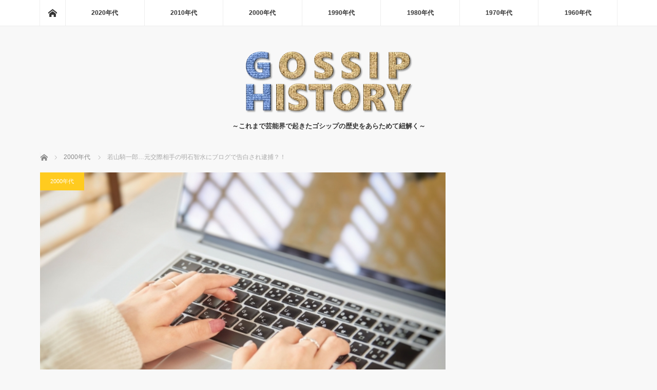

--- FILE ---
content_type: text/html; charset=UTF-8
request_url: https://gossip-history.com/g00403/
body_size: 23101
content:
<!DOCTYPE html>
<html class="pc" dir="ltr" lang="ja" prefix="og: https://ogp.me/ns#">
<head>
<meta charset="UTF-8">
<!--[if IE]><meta http-equiv="X-UA-Compatible" content="IE=edge"><![endif]-->
<meta name="viewport" content="width=device-width">

<meta name="description" content="&amp;nbsp;父は俳優で歌手、テレビドラマ監督などをしていた若山富三郎さん、母は女優の藤原礼子さん。叔父は、あの勝新太郎さんという、まさに芸能一家に生まれた「若山騎一郎」さん。">
<link rel="pingback" href="https://gossip-history.com/xmlrpc.php">

		<!-- All in One SEO 4.9.2 - aioseo.com -->
		<title>若山騎一郎…元交際相手の明石智水にブログで告白され逮捕？！ | GOSSIP-HISTORY</title>
	<meta name="description" content="父は俳優で歌手、テレビドラマ監督などをしていた若山富三郎さん、母は女優の藤原礼子さん。 叔父は、あの勝新太郎さんという、まさに芸能一家に生まれた「若山騎一郎」さん。 そんな若山さんが2013年11月28日。 南麻布の自宅で覚醒剤を所持していたことから、覚せい剤取締法違反で千葉県警松戸警察署に逮捕されました。" />
	<meta name="robots" content="max-image-preview:large" />
	<meta name="author" content="カズン"/>
	<link rel="canonical" href="https://gossip-history.com/g00403/" />
	<meta name="generator" content="All in One SEO (AIOSEO) 4.9.2" />
		<meta property="og:locale" content="ja_JP" />
		<meta property="og:site_name" content="GOSSIP-HISTORY | ～これまで芸能界で起きたゴシップの歴史をあらためて紐解く～" />
		<meta property="og:type" content="article" />
		<meta property="og:title" content="若山騎一郎…元交際相手の明石智水にブログで告白され逮捕？！ | GOSSIP-HISTORY" />
		<meta property="og:description" content="父は俳優で歌手、テレビドラマ監督などをしていた若山富三郎さん、母は女優の藤原礼子さん。 叔父は、あの勝新太郎さんという、まさに芸能一家に生まれた「若山騎一郎」さん。 そんな若山さんが2013年11月28日。 南麻布の自宅で覚醒剤を所持していたことから、覚せい剤取締法違反で千葉県警松戸警察署に逮捕されました。" />
		<meta property="og:url" content="https://gossip-history.com/g00403/" />
		<meta property="article:published_time" content="2017-12-13T03:46:54+00:00" />
		<meta property="article:modified_time" content="2019-06-13T13:51:35+00:00" />
		<meta name="twitter:card" content="summary" />
		<meta name="twitter:title" content="若山騎一郎…元交際相手の明石智水にブログで告白され逮捕？！ | GOSSIP-HISTORY" />
		<meta name="twitter:description" content="父は俳優で歌手、テレビドラマ監督などをしていた若山富三郎さん、母は女優の藤原礼子さん。 叔父は、あの勝新太郎さんという、まさに芸能一家に生まれた「若山騎一郎」さん。 そんな若山さんが2013年11月28日。 南麻布の自宅で覚醒剤を所持していたことから、覚せい剤取締法違反で千葉県警松戸警察署に逮捕されました。" />
		<script type="application/ld+json" class="aioseo-schema">
			{"@context":"https:\/\/schema.org","@graph":[{"@type":"Article","@id":"https:\/\/gossip-history.com\/g00403\/#article","name":"\u82e5\u5c71\u9a0e\u4e00\u90ce\u2026\u5143\u4ea4\u969b\u76f8\u624b\u306e\u660e\u77f3\u667a\u6c34\u306b\u30d6\u30ed\u30b0\u3067\u544a\u767d\u3055\u308c\u902e\u6355\uff1f\uff01 | GOSSIP-HISTORY","headline":"\u82e5\u5c71\u9a0e\u4e00\u90ce\u2026\u5143\u4ea4\u969b\u76f8\u624b\u306e\u660e\u77f3\u667a\u6c34\u306b\u30d6\u30ed\u30b0\u3067\u544a\u767d\u3055\u308c\u902e\u6355\uff1f\uff01","author":{"@id":"https:\/\/gossip-history.com\/author\/appcom\/#author"},"publisher":{"@id":"https:\/\/gossip-history.com\/#organization"},"image":{"@type":"ImageObject","url":"https:\/\/gossip-history.com\/wp-content\/uploads\/2017\/12\/6535.jpg","width":640,"height":480},"datePublished":"2017-12-13T12:46:54+09:00","dateModified":"2019-06-13T22:51:35+09:00","inLanguage":"ja","mainEntityOfPage":{"@id":"https:\/\/gossip-history.com\/g00403\/#webpage"},"isPartOf":{"@id":"https:\/\/gossip-history.com\/g00403\/#webpage"},"articleSection":"2000\u5e74\u4ee3"},{"@type":"BreadcrumbList","@id":"https:\/\/gossip-history.com\/g00403\/#breadcrumblist","itemListElement":[{"@type":"ListItem","@id":"https:\/\/gossip-history.com#listItem","position":1,"name":"Home","item":"https:\/\/gossip-history.com","nextItem":{"@type":"ListItem","@id":"https:\/\/gossip-history.com\/category\/2000%e5%b9%b4%e4%bb%a3\/#listItem","name":"2000\u5e74\u4ee3"}},{"@type":"ListItem","@id":"https:\/\/gossip-history.com\/category\/2000%e5%b9%b4%e4%bb%a3\/#listItem","position":2,"name":"2000\u5e74\u4ee3","item":"https:\/\/gossip-history.com\/category\/2000%e5%b9%b4%e4%bb%a3\/","nextItem":{"@type":"ListItem","@id":"https:\/\/gossip-history.com\/g00403\/#listItem","name":"\u82e5\u5c71\u9a0e\u4e00\u90ce\u2026\u5143\u4ea4\u969b\u76f8\u624b\u306e\u660e\u77f3\u667a\u6c34\u306b\u30d6\u30ed\u30b0\u3067\u544a\u767d\u3055\u308c\u902e\u6355\uff1f\uff01"},"previousItem":{"@type":"ListItem","@id":"https:\/\/gossip-history.com#listItem","name":"Home"}},{"@type":"ListItem","@id":"https:\/\/gossip-history.com\/g00403\/#listItem","position":3,"name":"\u82e5\u5c71\u9a0e\u4e00\u90ce\u2026\u5143\u4ea4\u969b\u76f8\u624b\u306e\u660e\u77f3\u667a\u6c34\u306b\u30d6\u30ed\u30b0\u3067\u544a\u767d\u3055\u308c\u902e\u6355\uff1f\uff01","previousItem":{"@type":"ListItem","@id":"https:\/\/gossip-history.com\/category\/2000%e5%b9%b4%e4%bb%a3\/#listItem","name":"2000\u5e74\u4ee3"}}]},{"@type":"Organization","@id":"https:\/\/gossip-history.com\/#organization","name":"GOSSIP-HISTORY","description":"\uff5e\u3053\u308c\u307e\u3067\u82b8\u80fd\u754c\u3067\u8d77\u304d\u305f\u30b4\u30b7\u30c3\u30d7\u306e\u6b74\u53f2\u3092\u3042\u3089\u305f\u3081\u3066\u7d10\u89e3\u304f\uff5e","url":"https:\/\/gossip-history.com\/"},{"@type":"Person","@id":"https:\/\/gossip-history.com\/author\/appcom\/#author","url":"https:\/\/gossip-history.com\/author\/appcom\/","name":"\u30ab\u30ba\u30f3","image":{"@type":"ImageObject","@id":"https:\/\/gossip-history.com\/g00403\/#authorImage","url":"https:\/\/secure.gravatar.com\/avatar\/ea706142c28f570f0373d1067f0bab32?s=96&d=mm&r=g","width":96,"height":96,"caption":"\u30ab\u30ba\u30f3"}},{"@type":"WebPage","@id":"https:\/\/gossip-history.com\/g00403\/#webpage","url":"https:\/\/gossip-history.com\/g00403\/","name":"\u82e5\u5c71\u9a0e\u4e00\u90ce\u2026\u5143\u4ea4\u969b\u76f8\u624b\u306e\u660e\u77f3\u667a\u6c34\u306b\u30d6\u30ed\u30b0\u3067\u544a\u767d\u3055\u308c\u902e\u6355\uff1f\uff01 | GOSSIP-HISTORY","description":"\u7236\u306f\u4ff3\u512a\u3067\u6b4c\u624b\u3001\u30c6\u30ec\u30d3\u30c9\u30e9\u30de\u76e3\u7763\u306a\u3069\u3092\u3057\u3066\u3044\u305f\u82e5\u5c71\u5bcc\u4e09\u90ce\u3055\u3093\u3001\u6bcd\u306f\u5973\u512a\u306e\u85e4\u539f\u793c\u5b50\u3055\u3093\u3002 \u53d4\u7236\u306f\u3001\u3042\u306e\u52dd\u65b0\u592a\u90ce\u3055\u3093\u3068\u3044\u3046\u3001\u307e\u3055\u306b\u82b8\u80fd\u4e00\u5bb6\u306b\u751f\u307e\u308c\u305f\u300c\u82e5\u5c71\u9a0e\u4e00\u90ce\u300d\u3055\u3093\u3002 \u305d\u3093\u306a\u82e5\u5c71\u3055\u3093\u304c2013\u5e7411\u670828\u65e5\u3002 \u5357\u9ebb\u5e03\u306e\u81ea\u5b85\u3067\u899a\u9192\u5264\u3092\u6240\u6301\u3057\u3066\u3044\u305f\u3053\u3068\u304b\u3089\u3001\u899a\u305b\u3044\u5264\u53d6\u7de0\u6cd5\u9055\u53cd\u3067\u5343\u8449\u770c\u8b66\u677e\u6238\u8b66\u5bdf\u7f72\u306b\u902e\u6355\u3055\u308c\u307e\u3057\u305f\u3002","inLanguage":"ja","isPartOf":{"@id":"https:\/\/gossip-history.com\/#website"},"breadcrumb":{"@id":"https:\/\/gossip-history.com\/g00403\/#breadcrumblist"},"author":{"@id":"https:\/\/gossip-history.com\/author\/appcom\/#author"},"creator":{"@id":"https:\/\/gossip-history.com\/author\/appcom\/#author"},"image":{"@type":"ImageObject","url":"https:\/\/gossip-history.com\/wp-content\/uploads\/2017\/12\/6535.jpg","@id":"https:\/\/gossip-history.com\/g00403\/#mainImage","width":640,"height":480},"primaryImageOfPage":{"@id":"https:\/\/gossip-history.com\/g00403\/#mainImage"},"datePublished":"2017-12-13T12:46:54+09:00","dateModified":"2019-06-13T22:51:35+09:00"},{"@type":"WebSite","@id":"https:\/\/gossip-history.com\/#website","url":"https:\/\/gossip-history.com\/","name":"GOSSIP-HISTORY","description":"\uff5e\u3053\u308c\u307e\u3067\u82b8\u80fd\u754c\u3067\u8d77\u304d\u305f\u30b4\u30b7\u30c3\u30d7\u306e\u6b74\u53f2\u3092\u3042\u3089\u305f\u3081\u3066\u7d10\u89e3\u304f\uff5e","inLanguage":"ja","publisher":{"@id":"https:\/\/gossip-history.com\/#organization"}}]}
		</script>
		<!-- All in One SEO -->

<link rel='dns-prefetch' href='//webfonts.xserver.jp' />
<link rel='dns-prefetch' href='//www.googletagmanager.com' />
<link rel="alternate" type="application/rss+xml" title="GOSSIP-HISTORY &raquo; フィード" href="https://gossip-history.com/feed/" />
<link rel="alternate" type="application/rss+xml" title="GOSSIP-HISTORY &raquo; コメントフィード" href="https://gossip-history.com/comments/feed/" />
<link rel="alternate" type="application/rss+xml" title="GOSSIP-HISTORY &raquo; 若山騎一郎…元交際相手の明石智水にブログで告白され逮捕？！ のコメントのフィード" href="https://gossip-history.com/g00403/feed/" />
<script type="text/javascript">
/* <![CDATA[ */
window._wpemojiSettings = {"baseUrl":"https:\/\/s.w.org\/images\/core\/emoji\/15.0.3\/72x72\/","ext":".png","svgUrl":"https:\/\/s.w.org\/images\/core\/emoji\/15.0.3\/svg\/","svgExt":".svg","source":{"concatemoji":"https:\/\/gossip-history.com\/wp-includes\/js\/wp-emoji-release.min.js?ver=6.5.7"}};
/*! This file is auto-generated */
!function(i,n){var o,s,e;function c(e){try{var t={supportTests:e,timestamp:(new Date).valueOf()};sessionStorage.setItem(o,JSON.stringify(t))}catch(e){}}function p(e,t,n){e.clearRect(0,0,e.canvas.width,e.canvas.height),e.fillText(t,0,0);var t=new Uint32Array(e.getImageData(0,0,e.canvas.width,e.canvas.height).data),r=(e.clearRect(0,0,e.canvas.width,e.canvas.height),e.fillText(n,0,0),new Uint32Array(e.getImageData(0,0,e.canvas.width,e.canvas.height).data));return t.every(function(e,t){return e===r[t]})}function u(e,t,n){switch(t){case"flag":return n(e,"\ud83c\udff3\ufe0f\u200d\u26a7\ufe0f","\ud83c\udff3\ufe0f\u200b\u26a7\ufe0f")?!1:!n(e,"\ud83c\uddfa\ud83c\uddf3","\ud83c\uddfa\u200b\ud83c\uddf3")&&!n(e,"\ud83c\udff4\udb40\udc67\udb40\udc62\udb40\udc65\udb40\udc6e\udb40\udc67\udb40\udc7f","\ud83c\udff4\u200b\udb40\udc67\u200b\udb40\udc62\u200b\udb40\udc65\u200b\udb40\udc6e\u200b\udb40\udc67\u200b\udb40\udc7f");case"emoji":return!n(e,"\ud83d\udc26\u200d\u2b1b","\ud83d\udc26\u200b\u2b1b")}return!1}function f(e,t,n){var r="undefined"!=typeof WorkerGlobalScope&&self instanceof WorkerGlobalScope?new OffscreenCanvas(300,150):i.createElement("canvas"),a=r.getContext("2d",{willReadFrequently:!0}),o=(a.textBaseline="top",a.font="600 32px Arial",{});return e.forEach(function(e){o[e]=t(a,e,n)}),o}function t(e){var t=i.createElement("script");t.src=e,t.defer=!0,i.head.appendChild(t)}"undefined"!=typeof Promise&&(o="wpEmojiSettingsSupports",s=["flag","emoji"],n.supports={everything:!0,everythingExceptFlag:!0},e=new Promise(function(e){i.addEventListener("DOMContentLoaded",e,{once:!0})}),new Promise(function(t){var n=function(){try{var e=JSON.parse(sessionStorage.getItem(o));if("object"==typeof e&&"number"==typeof e.timestamp&&(new Date).valueOf()<e.timestamp+604800&&"object"==typeof e.supportTests)return e.supportTests}catch(e){}return null}();if(!n){if("undefined"!=typeof Worker&&"undefined"!=typeof OffscreenCanvas&&"undefined"!=typeof URL&&URL.createObjectURL&&"undefined"!=typeof Blob)try{var e="postMessage("+f.toString()+"("+[JSON.stringify(s),u.toString(),p.toString()].join(",")+"));",r=new Blob([e],{type:"text/javascript"}),a=new Worker(URL.createObjectURL(r),{name:"wpTestEmojiSupports"});return void(a.onmessage=function(e){c(n=e.data),a.terminate(),t(n)})}catch(e){}c(n=f(s,u,p))}t(n)}).then(function(e){for(var t in e)n.supports[t]=e[t],n.supports.everything=n.supports.everything&&n.supports[t],"flag"!==t&&(n.supports.everythingExceptFlag=n.supports.everythingExceptFlag&&n.supports[t]);n.supports.everythingExceptFlag=n.supports.everythingExceptFlag&&!n.supports.flag,n.DOMReady=!1,n.readyCallback=function(){n.DOMReady=!0}}).then(function(){return e}).then(function(){var e;n.supports.everything||(n.readyCallback(),(e=n.source||{}).concatemoji?t(e.concatemoji):e.wpemoji&&e.twemoji&&(t(e.twemoji),t(e.wpemoji)))}))}((window,document),window._wpemojiSettings);
/* ]]> */
</script>
<link rel='stylesheet' id='style-css' href='https://gossip-history.com/wp-content/themes/mag_tcd036/style.css?ver=3.5.6' type='text/css' media='screen' />
<style id='wp-emoji-styles-inline-css' type='text/css'>

	img.wp-smiley, img.emoji {
		display: inline !important;
		border: none !important;
		box-shadow: none !important;
		height: 1em !important;
		width: 1em !important;
		margin: 0 0.07em !important;
		vertical-align: -0.1em !important;
		background: none !important;
		padding: 0 !important;
	}
</style>
<link rel='stylesheet' id='aioseo/css/src/vue/standalone/blocks/table-of-contents/global.scss-css' href='https://gossip-history.com/wp-content/plugins/all-in-one-seo-pack/dist/Lite/assets/css/table-of-contents/global.e90f6d47.css?ver=4.9.2' type='text/css' media='all' />
<link rel='stylesheet' id='contact-form-7-css' href='https://gossip-history.com/wp-content/plugins/contact-form-7/includes/css/styles.css?ver=5.9.8' type='text/css' media='all' />
<link rel='stylesheet' id='rss-antenna-style-css' href='https://gossip-history.com/wp-content/plugins/rss-antenna/rss-antenna.css?ver=2.2.0' type='text/css' media='all' />
<link rel='stylesheet' id='toc-screen-css' href='https://gossip-history.com/wp-content/plugins/table-of-contents-plus/screen.min.css?ver=2411.1' type='text/css' media='all' />
<script type="text/javascript" src="https://gossip-history.com/wp-includes/js/jquery/jquery.min.js?ver=3.7.1" id="jquery-core-js"></script>
<script type="text/javascript" src="https://gossip-history.com/wp-includes/js/jquery/jquery-migrate.min.js?ver=3.4.1" id="jquery-migrate-js"></script>
<script type="text/javascript" src="//webfonts.xserver.jp/js/xserverv3.js?fadein=0&amp;ver=2.0.9" id="typesquare_std-js"></script>
<link rel="https://api.w.org/" href="https://gossip-history.com/wp-json/" /><link rel="alternate" type="application/json" href="https://gossip-history.com/wp-json/wp/v2/posts/6041" /><link rel='shortlink' href='https://gossip-history.com/?p=6041' />
<link rel="alternate" type="application/json+oembed" href="https://gossip-history.com/wp-json/oembed/1.0/embed?url=https%3A%2F%2Fgossip-history.com%2Fg00403%2F" />
<link rel="alternate" type="text/xml+oembed" href="https://gossip-history.com/wp-json/oembed/1.0/embed?url=https%3A%2F%2Fgossip-history.com%2Fg00403%2F&#038;format=xml" />

		<!-- GA Google Analytics @ https://m0n.co/ga -->
		<script async src="https://www.googletagmanager.com/gtag/js?id=G-C8LRTX31NV"></script>
		<script>
			window.dataLayer = window.dataLayer || [];
			function gtag(){dataLayer.push(arguments);}
			gtag('js', new Date());
			gtag('config', 'G-C8LRTX31NV');
		</script>

	<meta name="generator" content="Site Kit by Google 1.168.0" />
<script src="https://gossip-history.com/wp-content/themes/mag_tcd036/js/jquery.easing.js?ver=3.5.6"></script>
<script src="https://gossip-history.com/wp-content/themes/mag_tcd036/js/jscript.js?ver=3.5.6"></script>
<script src="https://gossip-history.com/wp-content/themes/mag_tcd036/js/comment.js?ver=3.5.6"></script>

<link rel="stylesheet" media="screen and (max-width:770px)" href="https://gossip-history.com/wp-content/themes/mag_tcd036/responsive.css?ver=3.5.6">
<link rel="stylesheet" media="screen and (max-width:770px)" href="https://gossip-history.com/wp-content/themes/mag_tcd036/footer-bar.css?ver=3.5.6">

<link rel="stylesheet" href="https://gossip-history.com/wp-content/themes/mag_tcd036/japanese.css?ver=3.5.6">

<!--[if lt IE 9]>
<script src="https://gossip-history.com/wp-content/themes/mag_tcd036/js/html5.js?ver=3.5.6"></script>
<![endif]-->

<style type="text/css">



.side_headline, #copyright, .page_navi span.current, .archive_headline, #pickup_post .headline, #related_post .headline, #comment_headline, .post_list .category a, #footer_post_list .category a, .mobile .footer_headline, #page_title
 { background-color:#27A8F2; }

a:hover, #comment_header ul li a:hover, .post_content a, .custom-html-widget a
 { color:#08B9D4; }
.post_content .q_button { color:#fff; }
.pc #global_menu > ul > li a:hover, .pc #global_menu > ul > li.active > a, .pc #global_menu ul ul a, #return_top a:hover, .next_page_link a:hover, .page_navi a:hover, .collapse_category_list li a:hover .count,
  #wp-calendar td a:hover, #wp-calendar #prev a:hover, #wp-calendar #next a:hover, .widget_search #search-btn input:hover, .widget_search #searchsubmit:hover, .side_widget.google_search #searchsubmit:hover,
   #submit_comment:hover, #comment_header ul li a:hover, #comment_header ul li.comment_switch_active a, #comment_header #comment_closed p, #post_pagination a:hover, #post_pagination p, a.menu_button:hover
    { background-color:#08B9D4; }

.pc #global_menu_wrap .home_menu:hover { background:#08B9D4 url(https://gossip-history.com/wp-content/themes/mag_tcd036/img/header/home.png) no-repeat center; }
.pc #global_menu > ul > li a:hover, .pc #global_menu > ul > li.active > a { border-color:#08B9D4; }

.mobile #global_menu li a:hover, .mobile #global_menu_wrap .home_menu:hover { background-color:#08B9D4 !important; }

#comment_textarea textarea:focus, #guest_info input:focus, #comment_header ul li a:hover, #comment_header ul li.comment_switch_active a, #comment_header #comment_closed p
 { border-color:#08B9D4; }

#comment_header ul li.comment_switch_active a:after, #comment_header #comment_closed p:after
 { border-color:#08B9D4 transparent transparent transparent; }

.pc #global_menu ul ul a:hover
 { background-color:#068FA3; }

.user_sns li a:hover
 { background-color:#08B9D4; border-color:#08B9D4; }

.collapse_category_list li a:before
 { border-color: transparent transparent transparent #08B9D4; }

#previous_next_post .prev_post a:hover, #previous_next_post .next_post a:hover
 { background-color:#08B9D4 !important; }

#footer_post_list .title { color:#FFFFFF; background:rgba(0,0,0,0.4); }

#post_title { font-size:21px; }
.post_content { font-size:14px; }

.scroll-box { overflow-x: auto; } .scroll-box::-webkit-scrollbar { height: 5px; } .scroll-box::-webkit-scrollbar-track { border-radius: 5px; background: #eee; } .scroll-box::-webkit-scrollbar-thumb { border-radius: 5px; background: #666; }

.cardlink .timestamp { display: none; }
</style>


<style type="text/css"></style><link rel="amphtml" href="https://gossip-history.com/g00403/amp/"><link rel="icon" href="https://gossip-history.com/wp-content/uploads/2017/07/cropped-0004-32x32.png" sizes="32x32" />
<link rel="icon" href="https://gossip-history.com/wp-content/uploads/2017/07/cropped-0004-192x192.png" sizes="192x192" />
<link rel="apple-touch-icon" href="https://gossip-history.com/wp-content/uploads/2017/07/cropped-0004-180x180.png" />
<meta name="msapplication-TileImage" content="https://gossip-history.com/wp-content/uploads/2017/07/cropped-0004-270x270.png" />
</head>
<body class="post-template-default single single-post postid-6041 single-format-standard wp-embed-responsive">

 <!-- global menu -->
  <div id="global_menu_wrap">
  <div id="global_menu" class="clearfix">
   <a class="home_menu" href="https://gossip-history.com/"><span>ホーム</span></a>
   <ul id="menu-%e3%83%a1%e3%83%8b%e3%83%a5%e3%83%bc1" class="menu"><li id="menu-item-20461" class="menu-item menu-item-type-taxonomy menu-item-object-category menu-item-has-children menu-item-20461"><a href="https://gossip-history.com/category/2020%e5%b9%b4%e4%bb%a3/">2020年代</a>
<ul class="sub-menu">
	<li id="menu-item-20462" class="menu-item menu-item-type-post_type menu-item-object-page menu-item-20462"><a href="https://gossip-history.com/2020news/">2020年の芸能界ニュース（結婚・引退・死去etc）</a></li>
</ul>
</li>
<li id="menu-item-20399" class="menu-item menu-item-type-taxonomy menu-item-object-category menu-item-has-children menu-item-20399"><a href="https://gossip-history.com/category/2010%e5%b9%b4%e4%bb%a3/">2010年代</a>
<ul class="sub-menu">
	<li id="menu-item-19927" class="menu-item menu-item-type-post_type menu-item-object-page menu-item-19927"><a href="https://gossip-history.com/2019news/">2019年の芸能界ニュース（結婚・引退・死去etc）</a></li>
	<li id="menu-item-14129" class="menu-item menu-item-type-post_type menu-item-object-page menu-item-14129"><a href="https://gossip-history.com/2018news/">2018年の芸能界ニュース（結婚・引退・死去etc）</a></li>
	<li id="menu-item-14203" class="menu-item menu-item-type-post_type menu-item-object-page menu-item-14203"><a href="https://gossip-history.com/2017news/">2017年の芸能界ニュース（結婚・引退・死去etc）</a></li>
	<li id="menu-item-17766" class="menu-item menu-item-type-post_type menu-item-object-page menu-item-17766"><a href="https://gossip-history.com/2016news/">2016年の芸能界ニュース（結婚・引退・死去etc）</a></li>
	<li id="menu-item-17826" class="menu-item menu-item-type-post_type menu-item-object-page menu-item-17826"><a href="https://gossip-history.com/2015news/">2015年の芸能界ニュース（結婚・引退・死去etc）</a></li>
	<li id="menu-item-18397" class="menu-item menu-item-type-post_type menu-item-object-page menu-item-18397"><a href="https://gossip-history.com/2014news/">2014年の芸能界ニュース（結婚・引退・死去etc）</a></li>
	<li id="menu-item-19959" class="menu-item menu-item-type-post_type menu-item-object-page menu-item-19959"><a href="https://gossip-history.com/2013news/">2013年の芸能界ニュース（結婚・引退・死去etc）</a></li>
	<li id="menu-item-19976" class="menu-item menu-item-type-post_type menu-item-object-page menu-item-19976"><a href="https://gossip-history.com/2012news/">2012年の芸能界ニュース（結婚・引退・死去etc）</a></li>
	<li id="menu-item-19989" class="menu-item menu-item-type-post_type menu-item-object-page menu-item-19989"><a href="https://gossip-history.com/2011news/">2011年の芸能界ニュース（結婚・引退・死去etc）</a></li>
	<li id="menu-item-20389" class="menu-item menu-item-type-post_type menu-item-object-page menu-item-20389"><a href="https://gossip-history.com/2010news/">2010年の芸能界ニュース（結婚・引退・死去etc）</a></li>
</ul>
</li>
<li id="menu-item-9" class="menu-item menu-item-type-taxonomy menu-item-object-category current-post-ancestor current-menu-parent current-post-parent menu-item-has-children menu-item-9"><a href="https://gossip-history.com/category/2000%e5%b9%b4%e4%bb%a3/">2000年代</a>
<ul class="sub-menu">
	<li id="menu-item-20398" class="menu-item menu-item-type-post_type menu-item-object-page menu-item-20398"><a href="https://gossip-history.com/2009news/">2009年に起きた芸能界の出来事</a></li>
	<li id="menu-item-20408" class="menu-item menu-item-type-post_type menu-item-object-page menu-item-20408"><a href="https://gossip-history.com/2008news/">2008年に起きた芸能界の出来事</a></li>
	<li id="menu-item-20417" class="menu-item menu-item-type-post_type menu-item-object-page menu-item-20417"><a href="https://gossip-history.com/2007news/">2007年に起きた芸能界の出来事</a></li>
	<li id="menu-item-20502" class="menu-item menu-item-type-post_type menu-item-object-page menu-item-20502"><a href="https://gossip-history.com/2006news/">2006年に起きた芸能界の出来事</a></li>
	<li id="menu-item-20496" class="menu-item menu-item-type-post_type menu-item-object-page menu-item-20496"><a href="https://gossip-history.com/2005news/">2005年に起きた芸能界の出来事</a></li>
	<li id="menu-item-20490" class="menu-item menu-item-type-post_type menu-item-object-page menu-item-20490"><a href="https://gossip-history.com/2004news/">2004年に起きた芸能界の出来事</a></li>
	<li id="menu-item-20482" class="menu-item menu-item-type-post_type menu-item-object-page menu-item-20482"><a href="https://gossip-history.com/2003news/">2003年に起きた芸能界の出来事</a></li>
	<li id="menu-item-20473" class="menu-item menu-item-type-post_type menu-item-object-page menu-item-20473"><a href="https://gossip-history.com/2002news/">2002年に起きた芸能界の出来事</a></li>
	<li id="menu-item-20469" class="menu-item menu-item-type-post_type menu-item-object-page menu-item-20469"><a href="https://gossip-history.com/2001news/">2001年に起きた芸能界の出来事</a></li>
	<li id="menu-item-20466" class="menu-item menu-item-type-post_type menu-item-object-page menu-item-20466"><a href="https://gossip-history.com/2000news/">2000年に起きた芸能界の出来事</a></li>
</ul>
</li>
<li id="menu-item-8" class="menu-item menu-item-type-taxonomy menu-item-object-category menu-item-has-children menu-item-8"><a href="https://gossip-history.com/category/1990%e5%b9%b4%e4%bb%a3/">1990年代</a>
<ul class="sub-menu">
	<li id="menu-item-20219" class="menu-item menu-item-type-post_type menu-item-object-page menu-item-20219"><a href="https://gossip-history.com/1999news/">1999年に起きた芸能界の出来事</a></li>
	<li id="menu-item-20208" class="menu-item menu-item-type-post_type menu-item-object-page menu-item-20208"><a href="https://gossip-history.com/1998news/">1998年に起きた芸能界の出来事</a></li>
	<li id="menu-item-20198" class="menu-item menu-item-type-post_type menu-item-object-page menu-item-20198"><a href="https://gossip-history.com/1997news/">1997年に起きた芸能界の出来事</a></li>
	<li id="menu-item-20187" class="menu-item menu-item-type-post_type menu-item-object-page menu-item-20187"><a href="https://gossip-history.com/1996news/">1996年に起きた芸能界の出来事</a></li>
	<li id="menu-item-20177" class="menu-item menu-item-type-post_type menu-item-object-page menu-item-20177"><a href="https://gossip-history.com/1995news/">1995年に起きた芸能界の出来事</a></li>
	<li id="menu-item-20164" class="menu-item menu-item-type-post_type menu-item-object-page menu-item-20164"><a href="https://gossip-history.com/1994news/">1994年に起きた芸能界の出来事</a></li>
	<li id="menu-item-20156" class="menu-item menu-item-type-post_type menu-item-object-page menu-item-20156"><a href="https://gossip-history.com/1993news/">1993年に起きた芸能界の出来事</a></li>
	<li id="menu-item-20139" class="menu-item menu-item-type-post_type menu-item-object-page menu-item-20139"><a href="https://gossip-history.com/1992news/">1992年に起きた芸能界の出来事</a></li>
	<li id="menu-item-20132" class="menu-item menu-item-type-post_type menu-item-object-page menu-item-20132"><a href="https://gossip-history.com/1991news/">1991年に起きた芸能界の出来事</a></li>
	<li id="menu-item-20122" class="menu-item menu-item-type-post_type menu-item-object-page menu-item-20122"><a href="https://gossip-history.com/1990news/">1990年に起きた芸能界の出来事</a></li>
</ul>
</li>
<li id="menu-item-7" class="menu-item menu-item-type-taxonomy menu-item-object-category menu-item-has-children menu-item-7"><a href="https://gossip-history.com/category/1980%e5%b9%b4%e4%bb%a3/">1980年代</a>
<ul class="sub-menu">
	<li id="menu-item-20100" class="menu-item menu-item-type-post_type menu-item-object-page menu-item-20100"><a href="https://gossip-history.com/1989news/">1989年に起きた芸能界の出来事</a></li>
	<li id="menu-item-20087" class="menu-item menu-item-type-post_type menu-item-object-page menu-item-20087"><a href="https://gossip-history.com/1988news/">1988年に起きた芸能界の出来事</a></li>
	<li id="menu-item-20078" class="menu-item menu-item-type-post_type menu-item-object-page menu-item-20078"><a href="https://gossip-history.com/1987news/">1987年に起きた芸能界の出来事</a></li>
	<li id="menu-item-20067" class="menu-item menu-item-type-post_type menu-item-object-page menu-item-20067"><a href="https://gossip-history.com/1986news/">1986年に起きた芸能界の出来事</a></li>
	<li id="menu-item-20055" class="menu-item menu-item-type-post_type menu-item-object-page menu-item-20055"><a href="https://gossip-history.com/1985news/">1985年に起きた芸能界の出来事</a></li>
	<li id="menu-item-20046" class="menu-item menu-item-type-post_type menu-item-object-page menu-item-20046"><a href="https://gossip-history.com/1984news/">1984年に起きた芸能界の出来事</a></li>
	<li id="menu-item-20035" class="menu-item menu-item-type-post_type menu-item-object-page menu-item-20035"><a href="https://gossip-history.com/1983news/">1983年に起きた芸能界の出来事</a></li>
	<li id="menu-item-20027" class="menu-item menu-item-type-post_type menu-item-object-page menu-item-20027"><a href="https://gossip-history.com/1982news/">1982年に起きた芸能界の出来事</a></li>
	<li id="menu-item-20017" class="menu-item menu-item-type-post_type menu-item-object-page menu-item-20017"><a href="https://gossip-history.com/1981news/">1981年に起きた芸能界の出来事</a></li>
	<li id="menu-item-20000" class="menu-item menu-item-type-post_type menu-item-object-page menu-item-20000"><a href="https://gossip-history.com/1980news/">1980年に起きた芸能界の出来事</a></li>
</ul>
</li>
<li id="menu-item-6" class="menu-item menu-item-type-taxonomy menu-item-object-category menu-item-has-children menu-item-6"><a href="https://gossip-history.com/category/1970%e5%b9%b4%e4%bb%a3/">1970年代</a>
<ul class="sub-menu">
	<li id="menu-item-20302" class="menu-item menu-item-type-post_type menu-item-object-page menu-item-20302"><a href="https://gossip-history.com/1979news/">1979年に起きた芸能界の出来事</a></li>
	<li id="menu-item-20294" class="menu-item menu-item-type-post_type menu-item-object-page menu-item-20294"><a href="https://gossip-history.com/1978news/">1978年の芸能界ニュース（結婚・引退・死去etc）</a></li>
	<li id="menu-item-20287" class="menu-item menu-item-type-post_type menu-item-object-page menu-item-20287"><a href="https://gossip-history.com/1977news/">1977年の芸能界ニュース（結婚・引退・死去etc）</a></li>
	<li id="menu-item-20280" class="menu-item menu-item-type-post_type menu-item-object-page menu-item-20280"><a href="https://gossip-history.com/1976news/">1976年の芸能界ニュース（結婚・引退・死去etc）</a></li>
	<li id="menu-item-20270" class="menu-item menu-item-type-post_type menu-item-object-page menu-item-20270"><a href="https://gossip-history.com/1975news/">1975年の芸能界ニュース（結婚・引退・死去etc）</a></li>
	<li id="menu-item-20263" class="menu-item menu-item-type-post_type menu-item-object-page menu-item-20263"><a href="https://gossip-history.com/1974news/">1974年の芸能界ニュース（結婚・引退・死去etc）</a></li>
	<li id="menu-item-20253" class="menu-item menu-item-type-post_type menu-item-object-page menu-item-20253"><a href="https://gossip-history.com/1973news/">1973年の芸能界ニュース（結婚・引退・死去etc）</a></li>
	<li id="menu-item-20245" class="menu-item menu-item-type-post_type menu-item-object-page menu-item-20245"><a href="https://gossip-history.com/1972news/">1972年の芸能界ニュース（結婚・引退・死去etc）</a></li>
	<li id="menu-item-20239" class="menu-item menu-item-type-post_type menu-item-object-page menu-item-20239"><a href="https://gossip-history.com/1971news/">1971年に起きた芸能界の出来事</a></li>
	<li id="menu-item-20232" class="menu-item menu-item-type-post_type menu-item-object-page menu-item-20232"><a href="https://gossip-history.com/1970news/">1970年に起きた芸能界の出来事</a></li>
</ul>
</li>
<li id="menu-item-5" class="menu-item menu-item-type-taxonomy menu-item-object-category menu-item-has-children menu-item-5"><a href="https://gossip-history.com/category/1960%e5%b9%b4%e4%bb%a3/">1960年代</a>
<ul class="sub-menu">
	<li id="menu-item-20376" class="menu-item menu-item-type-post_type menu-item-object-page menu-item-20376"><a href="https://gossip-history.com/1969news/">1969年の芸能界ニュース（結婚・引退・死去etc）</a></li>
	<li id="menu-item-20369" class="menu-item menu-item-type-post_type menu-item-object-page menu-item-20369"><a href="https://gossip-history.com/1968news/">1968年の芸能界ニュース（結婚・引退・死去etc）</a></li>
	<li id="menu-item-20358" class="menu-item menu-item-type-post_type menu-item-object-page menu-item-20358"><a href="https://gossip-history.com/1967news/">1967年の芸能界ニュース（結婚・引退・死去etc）</a></li>
	<li id="menu-item-20351" class="menu-item menu-item-type-post_type menu-item-object-page menu-item-20351"><a href="https://gossip-history.com/1966news/">1966年の芸能界ニュース（結婚・引退・死去etc）</a></li>
	<li id="menu-item-20344" class="menu-item menu-item-type-post_type menu-item-object-page menu-item-20344"><a href="https://gossip-history.com/1965news/">1965年の芸能界ニュース（結婚・引退・死去etc）</a></li>
	<li id="menu-item-20333" class="menu-item menu-item-type-post_type menu-item-object-page menu-item-20333"><a href="https://gossip-history.com/1964news/">1964年の芸能界ニュース（結婚・引退・死去etc）</a></li>
	<li id="menu-item-20324" class="menu-item menu-item-type-post_type menu-item-object-page menu-item-20324"><a href="https://gossip-history.com/1963news/">1963年の芸能界ニュース（結婚・引退・死去etc）</a></li>
	<li id="menu-item-20317" class="menu-item menu-item-type-post_type menu-item-object-page menu-item-20317"><a href="https://gossip-history.com/1962news/">1962年の芸能界ニュース（結婚・引退・死去etc）</a></li>
	<li id="menu-item-20310" class="menu-item menu-item-type-post_type menu-item-object-page menu-item-20310"><a href="https://gossip-history.com/1961news/">1961年の芸能界ニュース（結婚・引退・死去etc）</a></li>
	<li id="menu-item-17664" class="menu-item menu-item-type-post_type menu-item-object-page menu-item-17664"><a href="https://gossip-history.com/1960news/">1960年に起きた芸能界の出来事</a></li>
</ul>
</li>
</ul>  </div>
 </div>
 
 <div id="header">

  <!-- logo -->
  <div id='logo_image'>
<h1 id="logo"><a href=" https://gossip-history.com/" title="GOSSIP-HISTORY" data-label="GOSSIP-HISTORY"><img src="https://gossip-history.com/wp-content/uploads/tcd-w/logo-resized.png?1768607120" alt="GOSSIP-HISTORY" title="GOSSIP-HISTORY" /></a></h1>
</div>

    <h2 id="site_description">～これまで芸能界で起きたゴシップの歴史をあらためて紐解く～</h2>
  
    <a href="#" class="menu_button"><span>menu</span></a>
  
 </div><!-- END #header -->

 <div id="main_contents" class="clearfix">

  <!-- bread crumb -->
    
<ul id="bread_crumb" class="clearfix" itemscope itemtype="http://schema.org/BreadcrumbList">
 <li itemprop="itemListElement" itemscope itemtype="http://schema.org/ListItem" class="home"><a itemprop="item" href="https://gossip-history.com/"><span itemprop="name">ホーム</span></a><meta itemprop="position" content="1" /></li>

 <li itemprop="itemListElement" itemscope itemtype="http://schema.org/ListItem">
     <a itemprop="item" href="https://gossip-history.com/category/2000%e5%b9%b4%e4%bb%a3/"><span itemprop="name">2000年代</span></a>
       <meta itemprop="position" content="2" /></li>
 <li itemprop="itemListElement" itemscope itemtype="http://schema.org/ListItem" class="last"><span itemprop="name">若山騎一郎…元交際相手の明石智水にブログで告白され逮捕？！</span><meta itemprop="position" content="3" /></li>

</ul>
  
<div id="main_col">

 
 <div id="article">

      <div id="post_image">
   <img width="640" height="480" src="https://gossip-history.com/wp-content/uploads/2017/12/6535-640x480.jpg" class="attachment-size3 size-size3 wp-post-image" alt="" decoding="async" fetchpriority="high" srcset="https://gossip-history.com/wp-content/uploads/2017/12/6535.jpg 640w, https://gossip-history.com/wp-content/uploads/2017/12/6535-300x225.jpg 300w" sizes="(max-width: 640px) 100vw, 640px" />  </div>
    
  <div id="post_meta_top" class="clearfix">
   <p class="category"><a href="https://gossip-history.com/category/2000%e5%b9%b4%e4%bb%a3/" style="background-color:#FFCB1F;">2000年代</a></p>
     </div>

  <h2 id="post_title">若山騎一郎…元交際相手の明石智水にブログで告白され逮捕？！</h2>

  <div class="post_content clearfix">
   <p><center><script async src="//pagead2.googlesyndication.com/pagead/js/adsbygoogle.js"></script><br />
<!-- リンクユニット1 --><br />
<ins class="adsbygoogle" style="display: block;" data-ad-client="ca-pub-4716680796545325" data-ad-slot="4700043286" data-ad-format="link" data-full-width-responsive="true"></ins><br />
<script>
(adsbygoogle = window.adsbygoogle || []).push({});
</script></center>&nbsp;</p>
<p>父は俳優で歌手、テレビドラマ監督などをしていた若山富三郎さん、母は女優の藤原礼子さん。<br />
叔父は、あの勝新太郎さんという、まさに芸能一家に生まれた「若山騎一郎」さん。</p>
<p>そんな若山さんが2013年11月28日。<br />
南麻布の自宅で覚醒剤を所持していたことから、覚せい剤取締法違反で千葉県警松戸警察署に逮捕されました。</p>
<p><center><a style="word-wrap: break-word;" href="https://hb.afl.rakuten.co.jp/hgc/0f24616f.84999b28.0f246170.b3c72fe2/?pc=https%3A%2F%2Fitem.rakuten.co.jp%2Fes-toys%2F10196800%2F&amp;m=http%3A%2F%2Fm.rakuten.co.jp%2Fes-toys%2Fi%2F11132337%2F&amp;link_type=pict&amp;ut=eyJwYWdlIjoiaXRlbSIsInR5cGUiOiJwaWN0Iiwic2l6ZSI6IjQwMHg0MDAiLCJuYW0iOjEsIm5hbXAiOiJyaWdodCIsImNvbSI6MCwiY29tcCI6InVwIiwicHJpY2UiOjAsImJvciI6MCwiY29sIjowfQ%3D%3D" target="_blank" rel="nofollow noopener"><img decoding="async" class="" style="margin: 2px;" title="" src="https://hbb.afl.rakuten.co.jp/hgb/0f24616f.84999b28.0f246170.b3c72fe2/?me_id=1214154&amp;item_id=11132337&amp;m=https%3A%2F%2Fthumbnail.image.rakuten.co.jp%2F%400_mall%2Fes-toys%2Fcabinet%2F800%2F10196800.jpg%3F_ex%3D80x80&amp;pc=https%3A%2F%2Fthumbnail.image.rakuten.co.jp%2F%400_mall%2Fes-toys%2Fcabinet%2F800%2F10196800.jpg%3F_ex%3D400x400&amp;s=400x400&amp;t=pict" alt="" width="304" height="304" border="0" /></a></center></p>
<p class="well3">名前：若山騎一郎（わかやまきいちろう）<br />
本名：藤原敏章<br />
生年月日：1964年11月30日（54歳）<br />
職業：元俳優<br />
所属：若山企画<br />
出身：東京都</p>
<p><center><script async src="//pagead2.googlesyndication.com/pagead/js/adsbygoogle.js"></script><br />
<ins class="adsbygoogle" style="display: block; text-align: center;" data-ad-format="fluid" data-ad-layout="in-article" data-ad-client="ca-pub-4716680796545325" data-ad-slot="7994758299"></ins><br />
<script>
     (adsbygoogle = window.adsbygoogle || []).push({});
</script>Sponsored Links</center>&nbsp;</p>
<p>若山騎一郎は2013年の12月19日、同じく覚醒剤使用で逮捕された当時の妻・仁美凌（本名：藤原芽英子・ふじわらめえこ）さんと共に起訴されました。</p>
<p>2014年2月19日に千葉地裁松戸支部より、懲役1年6月、執行猶予3年（求刑懲役1年6月）の判決が言い渡されます。<br />
これにより若山さんは、2013年10月15日に復縁していた仁美さんと再び離婚することになりました。</p>
<p>覚醒剤の所持や使用は犯罪であることは言うまでもありませんが、ここで気になるのが、なぜ若山さんが自宅で覚醒剤を所持しているのがわかったか？という点です。</p>
<p>実はこれには、若山さんの元交際相手である「明石智水（あかしともみ）」さんが大きく関係していると言われているのです。</p>
<p>明石さんは1977年1月14日生まれの女優で、「24時間テレビ」や「ウッチャンナンチャンのやるならやらねば」などにも出演していました。</p>
<p>主に舞台で活躍している明石さんですが、実は10年に以上前に、若山さんと交際していたのです。<br />
その後、二人は別れて、若山さんは2012年5月に仁美さんと一度目の結婚しますが、同年10月にはスピード離婚しました。</p>
<p>若山さんは、このスピード離婚した後に、明石さんと復縁し、プロポーズまでしたといいます。<br />
しかし、明石さんと婚約していたにもかかわらず、2013年10月15日には再び仁美さんと復縁したことで、明石さんは若山さんに精神的ショックで一時入院したことや、金銭トラブルなどで揉めていたのです。</p>
<p>このことがあってから、明石さんはブログなどで若山さんとの関係や、トラブルの詳細を記載するようになりました。<br />
例えば、2013年10月09日のブログには、</p>
<blockquote><p>私が若山氏についてブログで触れるのはこれで最後になります。<br />
初めの父親同席での話し合い以降、<br />
『自分が謝罪する形で決着をつけたい』<br />
と言い残し、その後の話し合いはすっぽかされ、こちらから話し合いがすっぽかさられている以上手紙での謝罪を求めてきましたが、結局それもなく、正式な謝罪は無いままここまで来ました。</p>
<p>途中、私と二人だけで会いたいとの申し出もありましたが、話し合いに私側の親が同席することは若山氏側からの当初の希望であり、また二人だけで会うべき状況ではなしとの判断からお断りを致しました。</p>
<p>入院中に彼からは電話で<br />
『慰謝料を払ってやりたくても金がない』<br />
と言われていますし、私が貸したのは5万と少額でしたが色々な人にお金を借り、借金を借金と思っていないから返さない人である事を他にお金を貸している知人からも聞いています。</p>
<p>それでも、借りたものを返し、正式に謝罪することでキッパリとケジメを付けて欲しいと考えていました。</p>
<p>正直なところ、大したことの無い貸借金ですのでケジメとして請求はしても返金の期待は持っていませんでしたし、タバコさえ自分のお金で買えないので買ってあげる様な付き合いでしたのでお金がなく慰謝料の請求等出来ない事は…（続く）</p></blockquote>
<p>という記述がありました。</p>
<p>そうして2013年11月17日、明石さんのブログには「覚悟」というタイトルで、</p>
<blockquote><p>今まだこの場で詳細を書くわけには行きませんが、やっと体調も戻って来た今、この先後悔しないよう自分の良心、正義に従って行動します。<br />
遅すぎの感無きにしもあらずですが、体調と相談した結果の最速です。<br />
私の人生での汚点ですが、逃げずに向き合おうと思います。</p></blockquote>
<p>というような何らかの行動を起こすという意味深な記述がなされたのでした。</p>
<p>さらに、逮捕された若山さんは警察への状況提供者と思われる人物として、明石智水さんの名前を挙げていたとも言われ、覚醒剤所持・使用をリークしたのが、明石さんである可能性が高いと考えられるのです。</p>
<p>明石さんも若山さんの逮捕を受け、自分が疑われるリスクを承知した上で、潔白を晴らす意味でも情報を警察サイドに話したのではないかと推測されます。</p>
<p>さて、そんな紆余曲折を経た若山さんでしたが、2017年11月22日の「いい夫婦の日」に一般女性と結婚されました。<br />
今度こそ、周りに迷惑をかけないような生活を送って欲しいものです。</p>
<p><center><script async src="//pagead2.googlesyndication.com/pagead/js/adsbygoogle.js"></script><br />
<!-- ゴシップ四角3 --><br />
<ins class="adsbygoogle" style="display: inline-block; width: 300px; height: 250px;" data-ad-client="ca-pub-4716680796545325" data-ad-slot="8807400254"></ins><br />
<script>
(adsbygoogle = window.adsbygoogle || []).push({});
</script>Sponsored Links</center>&nbsp;</p>
<p><script async src="//pagead2.googlesyndication.com/pagead/js/adsbygoogle.js"></script><br />
<ins class="adsbygoogle" style="display: block;" data-ad-format="autorelaxed" data-ad-client="ca-pub-4716680796545325" data-ad-slot="6239089734"></ins><br />
<script>
     (adsbygoogle = window.adsbygoogle || []).push({});
</script></p>
     </div>

    <div id="single_share" class="clearfix">
   
<!--Type1-->

<div id="share_top1">

 

<div class="sns">
<ul class="type1 clearfix">
<!--Twitterボタン-->
<li class="twitter">
<a href="https://twitter.com/intent/tweet?text=%E8%8B%A5%E5%B1%B1%E9%A8%8E%E4%B8%80%E9%83%8E%E2%80%A6%E5%85%83%E4%BA%A4%E9%9A%9B%E7%9B%B8%E6%89%8B%E3%81%AE%E6%98%8E%E7%9F%B3%E6%99%BA%E6%B0%B4%E3%81%AB%E3%83%96%E3%83%AD%E3%82%B0%E3%81%A7%E5%91%8A%E7%99%BD%E3%81%95%E3%82%8C%E9%80%AE%E6%8D%95%EF%BC%9F%EF%BC%81&url=https%3A%2F%2Fgossip-history.com%2Fg00403%2F&via=&tw_p=tweetbutton&related=" onclick="javascript:window.open(this.href, '', 'menubar=no,toolbar=no,resizable=yes,scrollbars=yes,height=400,width=600');return false;"><i class="icon-twitter"></i><span class="ttl">Post</span><span class="share-count"></span></a></li>

<!--Facebookボタン-->
<li class="facebook">
<a href="//www.facebook.com/sharer/sharer.php?u=https://gossip-history.com/g00403/&amp;t=%E8%8B%A5%E5%B1%B1%E9%A8%8E%E4%B8%80%E9%83%8E%E2%80%A6%E5%85%83%E4%BA%A4%E9%9A%9B%E7%9B%B8%E6%89%8B%E3%81%AE%E6%98%8E%E7%9F%B3%E6%99%BA%E6%B0%B4%E3%81%AB%E3%83%96%E3%83%AD%E3%82%B0%E3%81%A7%E5%91%8A%E7%99%BD%E3%81%95%E3%82%8C%E9%80%AE%E6%8D%95%EF%BC%9F%EF%BC%81" class="facebook-btn-icon-link" target="blank" rel="nofollow"><i class="icon-facebook"></i><span class="ttl">Share</span><span class="share-count"></span></a></li>

<!--Hatebuボタン-->
<li class="hatebu">
<a href="http://b.hatena.ne.jp/add?mode=confirm&url=https%3A%2F%2Fgossip-history.com%2Fg00403%2F" onclick="javascript:window.open(this.href, '', 'menubar=no,toolbar=no,resizable=yes,scrollbars=yes,height=400,width=510');return false;" ><i class="icon-hatebu"></i><span class="ttl">Hatena</span><span class="share-count"></span></a></li>

<!--Pocketボタン-->
<li class="pocket">
<a href="http://getpocket.com/edit?url=https%3A%2F%2Fgossip-history.com%2Fg00403%2F&title=%E8%8B%A5%E5%B1%B1%E9%A8%8E%E4%B8%80%E9%83%8E%E2%80%A6%E5%85%83%E4%BA%A4%E9%9A%9B%E7%9B%B8%E6%89%8B%E3%81%AE%E6%98%8E%E7%9F%B3%E6%99%BA%E6%B0%B4%E3%81%AB%E3%83%96%E3%83%AD%E3%82%B0%E3%81%A7%E5%91%8A%E7%99%BD%E3%81%95%E3%82%8C%E9%80%AE%E6%8D%95%EF%BC%9F%EF%BC%81" target="blank"><i class="icon-pocket"></i><span class="ttl">Pocket</span><span class="share-count"></span></a></li>

<!--RSSボタン-->
<li class="rss">
<a href="https://gossip-history.com/feed/" target="blank"><i class="icon-rss"></i><span class="ttl">RSS</span></a></li>

<!--Feedlyボタン-->
<li class="feedly">
<a href="http://feedly.com/index.html#subscription/feed/https://gossip-history.com/feed/" target="blank"><i class="icon-feedly"></i><span class="ttl">feedly</span><span class="share-count"></span></a></li>

<!--Pinterestボタン-->
<li class="pinterest">
<a rel="nofollow" target="_blank" href="https://www.pinterest.com/pin/create/button/?url=https%3A%2F%2Fgossip-history.com%2Fg00403%2F&media=https://gossip-history.com/wp-content/uploads/2017/12/6535.jpg&description=%E8%8B%A5%E5%B1%B1%E9%A8%8E%E4%B8%80%E9%83%8E%E2%80%A6%E5%85%83%E4%BA%A4%E9%9A%9B%E7%9B%B8%E6%89%8B%E3%81%AE%E6%98%8E%E7%9F%B3%E6%99%BA%E6%B0%B4%E3%81%AB%E3%83%96%E3%83%AD%E3%82%B0%E3%81%A7%E5%91%8A%E7%99%BD%E3%81%95%E3%82%8C%E9%80%AE%E6%8D%95%EF%BC%9F%EF%BC%81"><i class="icon-pinterest"></i><span class="ttl">Pin&nbsp;it</span></a></li>

</ul>
</div>

</div>


<!--Type2-->

<!--Type3-->

<!--Type4-->

<!--Type5-->
  </div>
  
    <ul id="post_meta_bottom" class="clearfix">
      <li class="post_category"><a href="https://gossip-history.com/category/2000%e5%b9%b4%e4%bb%a3/" rel="category tag">2000年代</a></li>      <li class="post_comment">コメント: <a href="#comment_headline">0</a></li>  </ul>
  
  
 </div><!-- END #article -->

 <!-- banner1 -->
 
 
  <div id="pickup_post">
  <h3 class="headline">ピックアップ記事</h3>
  <ol id="pickup_post_list" class="clearfix">
      <li>
    <a class="title" href="https://gossip-history.com/g00568/">和田浩治と梓みちよ…馴れ初めからスピード離婚の原因は？</a>
   </li>
      <li>
    <a class="title" href="https://gossip-history.com/g00667/">山崎方正は「第一種情報処理技術者試験」に合格している？！</a>
   </li>
      <li>
    <a class="title" href="https://gossip-history.com/g00472/">山咲千里…銀座ホステスを経て現在は何してる？！</a>
   </li>
      <li>
    <a class="title" href="https://gossip-history.com/g01395/">和田アキ子…自然気胸を患って入院したことがある？！</a>
   </li>
      <li>
    <a class="title" href="https://gossip-history.com/g01561/">三山ひろし…結婚して嫁や子供がいることを公表する？！</a>
   </li>
     </ol>
 </div>
 
  <div id="related_post">
  <h3 class="headline">関連記事</h3>
  <ol class="clearfix">
      <li class="clearfix num1">
    <a class="image" href="https://gossip-history.com/g00495/"><img width="200" height="200" src="https://gossip-history.com/wp-content/uploads/2017/12/6628-200x200.jpg" class="attachment-size1 size-size1 wp-post-image" alt="" decoding="async" loading="lazy" srcset="https://gossip-history.com/wp-content/uploads/2017/12/6628-200x200.jpg 200w, https://gossip-history.com/wp-content/uploads/2017/12/6628-150x150.jpg 150w, https://gossip-history.com/wp-content/uploads/2017/12/6628-120x120.jpg 120w" sizes="(max-width: 200px) 100vw, 200px" /></a>
    <div class="desc">
     <p class="category"><a href="https://gossip-history.com/category/2000%e5%b9%b4%e4%bb%a3/" style="background-color:#FFCB1F;">2000年代</a></p>
     <h4 class="title"><a href="https://gossip-history.com/g00495/" name="">葉山エレーヌ（アナウンサー）の肉食系らしからぬ堅実な判断</a></h4>
     <p class="excerpt">かつては日本テレビの&quot;朝の顔&quot;ともいわ…</p>
    </div>
   </li>
      <li class="clearfix num2">
    <a class="image" href="https://gossip-history.com/g00939/"><img width="200" height="200" src="https://gossip-history.com/wp-content/uploads/2019/02/7814-200x200.jpg" class="attachment-size1 size-size1 wp-post-image" alt="" decoding="async" loading="lazy" srcset="https://gossip-history.com/wp-content/uploads/2019/02/7814-200x200.jpg 200w, https://gossip-history.com/wp-content/uploads/2019/02/7814-150x150.jpg 150w, https://gossip-history.com/wp-content/uploads/2019/02/7814-300x300.jpg 300w, https://gossip-history.com/wp-content/uploads/2019/02/7814-120x120.jpg 120w" sizes="(max-width: 200px) 100vw, 200px" /></a>
    <div class="desc">
     <p class="category"><a href="https://gossip-history.com/category/2000%e5%b9%b4%e4%bb%a3/" style="background-color:#FFCB1F;">2000年代</a></p>
     <h4 class="title"><a href="https://gossip-history.com/g00939/" name="">スザンヌ…現在の住まい熊本市のマンションは○○万円？！</a></h4>
     <p class="excerpt">2015年3月17日に、元夫でプロ野球選手の斉藤和巳さんと離婚したこと…</p>
    </div>
   </li>
      <li class="clearfix num3">
    <a class="image" href="https://gossip-history.com/g00196/"><img width="200" height="200" src="https://gossip-history.com/wp-content/uploads/2017/09/5633-200x200.jpg" class="attachment-size1 size-size1 wp-post-image" alt="" decoding="async" loading="lazy" srcset="https://gossip-history.com/wp-content/uploads/2017/09/5633-200x200.jpg 200w, https://gossip-history.com/wp-content/uploads/2017/09/5633-150x150.jpg 150w, https://gossip-history.com/wp-content/uploads/2017/09/5633-120x120.jpg 120w" sizes="(max-width: 200px) 100vw, 200px" /></a>
    <div class="desc">
     <p class="category"><a href="https://gossip-history.com/category/2000%e5%b9%b4%e4%bb%a3/" style="background-color:#FFCB1F;">2000年代</a></p>
     <h4 class="title"><a href="https://gossip-history.com/g00196/" name="">尾野真千子…元旦那の名前は「森博貴」で双子の兄はCEO？！</a></h4>
     <p class="excerpt">2017年9月10日に「尾野真千子」さ…</p>
    </div>
   </li>
      <li class="clearfix num4">
    <a class="image" href="https://gossip-history.com/g00954/"><img width="200" height="200" src="https://gossip-history.com/wp-content/uploads/2018/12/7731-200x200.jpg" class="attachment-size1 size-size1 wp-post-image" alt="" decoding="async" loading="lazy" srcset="https://gossip-history.com/wp-content/uploads/2018/12/7731-200x200.jpg 200w, https://gossip-history.com/wp-content/uploads/2018/12/7731-150x150.jpg 150w, https://gossip-history.com/wp-content/uploads/2018/12/7731-300x300.jpg 300w, https://gossip-history.com/wp-content/uploads/2018/12/7731-120x120.jpg 120w" sizes="(max-width: 200px) 100vw, 200px" /></a>
    <div class="desc">
     <p class="category"><a href="https://gossip-history.com/category/2000%e5%b9%b4%e4%bb%a3/" style="background-color:#FFCB1F;">2000年代</a></p>
     <h4 class="title"><a href="https://gossip-history.com/g00954/" name="">中村仁美…子供は若草幼稚園から立教小学校に入学している？！</a></h4>
     <p class="excerpt">お笑いコンビ「さまぁ～ず」の「大竹一樹…</p>
    </div>
   </li>
      <li class="clearfix num5">
    <a class="image" href="https://gossip-history.com/g00855/"><img width="200" height="200" src="https://gossip-history.com/wp-content/uploads/2018/11/7683-200x200.jpg" class="attachment-size1 size-size1 wp-post-image" alt="" decoding="async" loading="lazy" srcset="https://gossip-history.com/wp-content/uploads/2018/11/7683-200x200.jpg 200w, https://gossip-history.com/wp-content/uploads/2018/11/7683-150x150.jpg 150w, https://gossip-history.com/wp-content/uploads/2018/11/7683-250x250.jpg 250w, https://gossip-history.com/wp-content/uploads/2018/11/7683-300x300.jpg 300w, https://gossip-history.com/wp-content/uploads/2018/11/7683-120x120.jpg 120w" sizes="(max-width: 200px) 100vw, 200px" /></a>
    <div class="desc">
     <p class="category"><a href="https://gossip-history.com/category/2000%e5%b9%b4%e4%bb%a3/" style="background-color:#FFCB1F;">2000年代</a></p>
     <h4 class="title"><a href="https://gossip-history.com/g00855/" name="">トラウデン直美…同志社国際高校を経て慶応義塾大学に入る？！</a></h4>
     <p class="excerpt">雑誌「CanCam」（小学館）の最年少専属モデ…</p>
    </div>
   </li>
      <li class="clearfix num6">
    <a class="image" href="https://gossip-history.com/g00082/"><img width="200" height="200" src="https://gossip-history.com/wp-content/uploads/2017/07/2031-200x200.jpg" class="attachment-size1 size-size1 wp-post-image" alt="" decoding="async" loading="lazy" srcset="https://gossip-history.com/wp-content/uploads/2017/07/2031-200x200.jpg 200w, https://gossip-history.com/wp-content/uploads/2017/07/2031-150x150.jpg 150w, https://gossip-history.com/wp-content/uploads/2017/07/2031-120x120.jpg 120w" sizes="(max-width: 200px) 100vw, 200px" /></a>
    <div class="desc">
     <p class="category"><a href="https://gossip-history.com/category/2000%e5%b9%b4%e4%bb%a3/" style="background-color:#FFCB1F;">2000年代</a></p>
     <h4 class="title"><a href="https://gossip-history.com/g00082/" name="">金慶珠の男（夫・彼氏）の考え方がスゴイ！？</a></h4>
     <p class="excerpt">金慶珠（キム・キョンジュ）さんと言えば…</p>
    </div>
   </li>
     </ol>
 </div>
  
 




<h3 id="comment_headline">コメント</h3>

<div id="comment_header">

 <ul class="clearfix">
      <li id="comment_switch" class="comment_switch_active"><a href="javascript:void(0);">コメント ( 0 )</a></li>
   <li id="trackback_switch"><a href="javascript:void(0);">トラックバック ( 0 )</a></li>
    </ul>



</div><!-- END #comment_header -->

<div id="comments">

 <div id="comment_area">
  <!-- start commnet -->
  <ol class="commentlist">
	    <li class="comment">
     <div class="comment-content"><p class="no_comment">この記事へのコメントはありません。</p></div>
    </li>
	  </ol>
  <!-- comments END -->

  
 </div><!-- #comment-list END -->


 <div id="trackback_area">
 <!-- start trackback -->
 
  <ol class="commentlist">
      <li class="comment"><div class="comment-content"><p class="no_comment">この記事へのトラックバックはありません。</p></div></li>
     </ol>

    <div id="trackback_url_area">
   <label for="trackback_url">トラックバック URL</label>
   <input type="text" name="trackback_url" id="trackback_url" size="60" value="https://gossip-history.com/g00403/trackback/" readonly="readonly" onfocus="this.select()" />
  </div>
  
  <!-- trackback end -->
 </div><!-- #trackbacklist END -->

 


 
 <fieldset class="comment_form_wrapper" id="respond">

    <div id="cancel_comment_reply"><a rel="nofollow" id="cancel-comment-reply-link" href="/g00403/#respond" style="display:none;">返信をキャンセルする。</a></div>
  
  <form action="https://gossip-history.com/wp-comments-post.php" method="post" id="commentform">

   
   <div id="guest_info">
    <div id="guest_name"><label for="author"><span>名前</span>( 必須 )</label><input type="text" name="author" id="author" value="" size="22" tabindex="1" aria-required='true' /></div>
    <div id="guest_email"><label for="email"><span>E-MAIL</span>( 必須 ) - 公開されません -</label><input type="text" name="email" id="email" value="" size="22" tabindex="2" aria-required='true' /></div>
    <div id="guest_url"><label for="url"><span>URL</span></label><input type="text" name="url" id="url" value="" size="22" tabindex="3" /></div>
       </div>

   
   <div id="comment_textarea">
    <textarea name="comment" id="comment" cols="50" rows="10" tabindex="4"></textarea>
   </div>

   
   <div id="submit_comment_wrapper">
    <p style="display: none;"><input type="hidden" id="akismet_comment_nonce" name="akismet_comment_nonce" value="9cd5871148" /></p><p style="display: none !important;" class="akismet-fields-container" data-prefix="ak_"><label>&#916;<textarea name="ak_hp_textarea" cols="45" rows="8" maxlength="100"></textarea></label><input type="hidden" id="ak_js_1" name="ak_js" value="217"/><script>document.getElementById( "ak_js_1" ).setAttribute( "value", ( new Date() ).getTime() );</script></p>    <input name="submit" type="submit" id="submit_comment" tabindex="5" value="コメントを書く" title="コメントを書く" alt="コメントを書く" />
   </div>
   <div id="input_hidden_field">
        <input type='hidden' name='comment_post_ID' value='6041' id='comment_post_ID' />
<input type='hidden' name='comment_parent' id='comment_parent' value='0' />
       </div>

  </form>

 </fieldset><!-- #comment-form-area END -->

</div><!-- #comment end -->
 <!-- banner2 -->
 
</div><!-- END #main_col -->


  <div id="side_col">
  <div class="side_widget clearfix ml_ad_widget" id="ml_ad_widget-15">
<center><script async src="//pagead2.googlesyndication.com/pagead/js/adsbygoogle.js"></script>
<!-- ゴシップ縦長 -->
<ins class="adsbygoogle"
     style="display:inline-block;width:300px;height:1050px"
     data-ad-client="ca-pub-4716680796545325"
     data-ad-slot="9112363689"></ins>
<script>
(adsbygoogle = window.adsbygoogle || []).push({});
</script>Sponsored Links</center></div>
<div class="side_widget clearfix widget_search" id="search-4">
<form role="search" method="get" id="searchform" class="searchform" action="https://gossip-history.com/">
				<div>
					<label class="screen-reader-text" for="s">検索:</label>
					<input type="text" value="" name="s" id="s" />
					<input type="submit" id="searchsubmit" value="検索" />
				</div>
			</form></div>
<div class="widget_text side_widget clearfix widget_custom_html" id="custom_html-7">
<h3 class="side_headline">急上昇ゴシップ</h3><div class="textwidget custom-html-widget"><span style="font-size: 12pt"><a href="https://gossip-history.com/g00600/"><b>▶菅野美穂…なぜ「ヌーディ」発売で号泣したのか？</b></a></span><br><br>

<span style="font-size: 12pt"><a href="https://gossip-history.com/g00518/"><b>▶高島家…長男殺害事件の犯人・家政婦の現在とは？</b></a></span><br><br>

<span style="font-size: 12pt"><a href="https://gossip-history.com/g00472/"><b>▶山咲千里…銀座ホステスを経て現在は何してる？！</b></a></span><br><br>

<span style="font-size: 12pt"><a href="https://gossip-history.com/g00234/"><b>▶ビートたけし…愛人Aと間に生まれた子供に関して</b></a></span><br><br>

<span style="font-size: 12pt"><a href="https://gossip-history.com/g00472/"><b>▶山咲千里…銀座ホステスを経て現在は何してる？！</b></a></span><br><br>

<span style="font-size: 12pt"><a href="https://gossip-history.com/g00912/"><b>▶石田たくみの実家「メロン農家」は茨城のここ！？</b></a></span><br><br>

<span style="font-size: 12pt"><a href="https://gossip-history.com/g00808/"><b>▶松村雄基…氷川きよしとフライデーされた真相とは？</b></a></span><br><br></div></div>
<div class="side_widget clearfix ml_ad_widget" id="ml_ad_widget-7">
<center><script async src="//pagead2.googlesyndication.com/pagead/js/adsbygoogle.js"></script>
<!-- ゴシップ02 -->
<ins class="adsbygoogle"
     style="display:inline-block;width:300px;height:250px"
     data-ad-client="ca-pub-4716680796545325"
     data-ad-slot="5643927125"></ins>
<script>
(adsbygoogle = window.adsbygoogle || []).push({});
</script>Sponsored Links</center></div>
<div class="side_widget clearfix styled_post_list2_widget" id="styled_post_list2_widget-4">
<h3 class="side_headline">最近の記事</h3><ol class="styled_post_list2">
 <li>
   <a class="title" href="https://gossip-history.com/g01317/">山本譲二…妻の植木悦子との馴れ初めとは？！</a>
 </li>
 <li>
   <a class="title" href="https://gossip-history.com/g01318/">松田聖子…デビュー5年目でも収入はとんでもなかった？！</a>
 </li>
 <li>
   <a class="title" href="https://gossip-history.com/g01319/">牛島和彦…妻の光江との馴れ初めから結婚まで</a>
 </li>
 <li>
   <a class="title" href="https://gossip-history.com/g01320/">八千草薫…メニエール病という病気を患ったことがある？！</a>
 </li>
 <li>
   <a class="title" href="https://gossip-history.com/g01323/">具志堅用高…妻・香澄との馴れ初めから結婚まで</a>
 </li>
 <li>
   <a class="title" href="https://gossip-history.com/g01343/">森繁和…妻・靖子との馴れ初めはファンレターだった？！</a>
 </li>
 <li>
   <a class="title" href="https://gossip-history.com/g01347/">久米宏 …愛人が自殺未遂をして謹慎処分になったことがある？！…</a>
 </li>
 <li>
   <a class="title" href="https://gossip-history.com/g01351/">倉田保昭…クラタスポーツ・スタジオを全国展開しようとしていた…</a>
 </li>
 <li>
   <a class="title" href="https://gossip-history.com/g01349/">ジャッキー佐藤とナンシー久美…ジャパン女子プロレスリング設立…</a>
 </li>
 <li>
   <a class="title" href="https://gossip-history.com/g01627/">都はるみ…引退の理由は中村一好が関係していたのか？！</a>
 </li>
</ol>
</div>
<div class="side_widget clearfix ml_ad_widget" id="ml_ad_widget-6">
<center><script async src="//pagead2.googlesyndication.com/pagead/js/adsbygoogle.js"></script>
<!-- ゴシップ02 -->
<ins class="adsbygoogle"
     style="display:inline-block;width:300px;height:250px"
     data-ad-client="ca-pub-4716680796545325"
     data-ad-slot="5643927125"></ins>
<script>
(adsbygoogle = window.adsbygoogle || []).push({});
</script>Sponsored Links</center></div>
<div class="side_widget clearfix styled_post_list1_widget" id="styled_post_list1_widget-3">
<h3 class="side_headline">おすすめの記事</h3><ol class="styled_post_list1">
 <li class="clearfix">
   <a class="image" href="https://gossip-history.com/g00312/"><img width="200" height="200" src="https://gossip-history.com/wp-content/uploads/2017/10/6066-200x200.jpg" class="attachment-size1 size-size1 wp-post-image" alt="" decoding="async" loading="lazy" srcset="https://gossip-history.com/wp-content/uploads/2017/10/6066-200x200.jpg 200w, https://gossip-history.com/wp-content/uploads/2017/10/6066-150x150.jpg 150w, https://gossip-history.com/wp-content/uploads/2017/10/6066-120x120.jpg 120w" sizes="(max-width: 200px) 100vw, 200px" /></a>   <div class="info">
        <a class="title" href="https://gossip-history.com/g00312/">横山やすし…事件・事故の連続で芸能界追放される？！…</a>
    <p class="excerpt"><a href="https://gossip-history.com/g00312/">愛称は「やっさん」。漫才ブームの到来と共に人…</a></p>   </div>
 </li>
 <li class="clearfix">
   <a class="image" href="https://gossip-history.com/g00840/"><img width="200" height="200" src="https://gossip-history.com/wp-content/uploads/2018/10/7657-200x200.jpg" class="attachment-size1 size-size1 wp-post-image" alt="" decoding="async" loading="lazy" srcset="https://gossip-history.com/wp-content/uploads/2018/10/7657-200x200.jpg 200w, https://gossip-history.com/wp-content/uploads/2018/10/7657-150x150.jpg 150w, https://gossip-history.com/wp-content/uploads/2018/10/7657-300x300.jpg 300w, https://gossip-history.com/wp-content/uploads/2018/10/7657-120x120.jpg 120w" sizes="(max-width: 200px) 100vw, 200px" /></a>   <div class="info">
        <a class="title" href="https://gossip-history.com/g00840/">宅麻伸…賀来千香子との結婚で愛人（元カノ）の存在が…</a>
    <p class="excerpt"><a href="https://gossip-history.com/g00840/">テレビドラマ“課長島耕作”や“勇者ヨシヒコシリー…</a></p>   </div>
 </li>
 <li class="clearfix">
   <a class="image" href="https://gossip-history.com/g00020/"><img width="200" height="200" src="https://gossip-history.com/wp-content/uploads/2017/08/5293-200x200.jpg" class="attachment-size1 size-size1 wp-post-image" alt="" decoding="async" loading="lazy" srcset="https://gossip-history.com/wp-content/uploads/2017/08/5293-200x200.jpg 200w, https://gossip-history.com/wp-content/uploads/2017/08/5293-150x150.jpg 150w, https://gossip-history.com/wp-content/uploads/2017/08/5293-120x120.jpg 120w" sizes="(max-width: 200px) 100vw, 200px" /></a>   <div class="info">
        <a class="title" href="https://gossip-history.com/g00020/">ひょっこりひょうたん島（NHK）の打ち切りは政治的…</a>
    <p class="excerpt"><a href="https://gossip-history.com/g00020/">1960年代にNHK総合テレビで放送され、子供を中心…</a></p>   </div>
 </li>
 <li class="clearfix">
   <a class="image" href="https://gossip-history.com/g01330/"><img width="200" height="200" src="https://gossip-history.com/wp-content/uploads/2019/09/8331-200x200.jpg" class="attachment-size1 size-size1 wp-post-image" alt="" decoding="async" loading="lazy" srcset="https://gossip-history.com/wp-content/uploads/2019/09/8331-200x200.jpg 200w, https://gossip-history.com/wp-content/uploads/2019/09/8331-150x150.jpg 150w, https://gossip-history.com/wp-content/uploads/2019/09/8331-300x300.jpg 300w, https://gossip-history.com/wp-content/uploads/2019/09/8331-120x120.jpg 120w" sizes="(max-width: 200px) 100vw, 200px" /></a>   <div class="info">
        <a class="title" href="https://gossip-history.com/g01330/">菊池桃子…エベレストの近藤謙司から手紙をもらったこ…</a>
    <p class="excerpt"><a href="https://gossip-history.com/g01330/">1983年10月から放送された「学園バラエティ …</a></p>   </div>
 </li>
 <li class="clearfix">
   <a class="image" href="https://gossip-history.com/g01632/"><img width="200" height="200" src="https://gossip-history.com/wp-content/uploads/2019/07/8083-200x200.jpg" class="attachment-size1 size-size1 wp-post-image" alt="" decoding="async" loading="lazy" srcset="https://gossip-history.com/wp-content/uploads/2019/07/8083-200x200.jpg 200w, https://gossip-history.com/wp-content/uploads/2019/07/8083-150x150.jpg 150w, https://gossip-history.com/wp-content/uploads/2019/07/8083-300x300.jpg 300w, https://gossip-history.com/wp-content/uploads/2019/07/8083-120x120.jpg 120w" sizes="(max-width: 200px) 100vw, 200px" /></a>   <div class="info">
        <a class="title" href="https://gossip-history.com/g01632/">月亭八方や間寛平らは暴力団組長のパーティーで闇営業…</a>
    <p class="excerpt"><a href="https://gossip-history.com/g01632/">2019年に発覚したよしもとクリエイティブ・エー…</a></p>   </div>
 </li>
 <li class="clearfix">
   <a class="image" href="https://gossip-history.com/g00393/"><img width="200" height="200" src="https://gossip-history.com/wp-content/uploads/2017/11/6373-200x200.jpg" class="attachment-size1 size-size1 wp-post-image" alt="" decoding="async" loading="lazy" srcset="https://gossip-history.com/wp-content/uploads/2017/11/6373-200x200.jpg 200w, https://gossip-history.com/wp-content/uploads/2017/11/6373-150x150.jpg 150w, https://gossip-history.com/wp-content/uploads/2017/11/6373-120x120.jpg 120w" sizes="(max-width: 200px) 100vw, 200px" /></a>   <div class="info">
        <a class="title" href="https://gossip-history.com/g00393/">竹下景子…旦那・関口照生との結婚までの馴れ初め</a>
    <p class="excerpt"><a href="https://gossip-history.com/g00393/">女優でありながら、TBS系「クイズダービー」で“三択の女王”と呼ばれるなど、才色…</a></p>   </div>
 </li>
 <li class="clearfix">
   <a class="image" href="https://gossip-history.com/g01392/"><img width="200" height="200" src="https://gossip-history.com/wp-content/uploads/2019/08/8257-200x200.jpg" class="attachment-size1 size-size1 wp-post-image" alt="" decoding="async" loading="lazy" srcset="https://gossip-history.com/wp-content/uploads/2019/08/8257-200x200.jpg 200w, https://gossip-history.com/wp-content/uploads/2019/08/8257-150x150.jpg 150w, https://gossip-history.com/wp-content/uploads/2019/08/8257-300x300.jpg 300w, https://gossip-history.com/wp-content/uploads/2019/08/8257-120x120.jpg 120w" sizes="(max-width: 200px) 100vw, 200px" /></a>   <div class="info">
        <a class="title" href="https://gossip-history.com/g01392/">ラッキィ池田…青山ちはるとの馴れ初めとは？！</a>
    <p class="excerpt"><a href="https://gossip-history.com/g01392/">ディスコ通って自己流のダンスを確立し、ダンサーや…</a></p>   </div>
 </li>
 <li class="clearfix">
   <a class="image" href="https://gossip-history.com/g00363/"><img width="200" height="200" src="https://gossip-history.com/wp-content/uploads/2017/11/6419-200x200.jpg" class="attachment-size1 size-size1 wp-post-image" alt="" decoding="async" loading="lazy" srcset="https://gossip-history.com/wp-content/uploads/2017/11/6419-200x200.jpg 200w, https://gossip-history.com/wp-content/uploads/2017/11/6419-150x150.jpg 150w, https://gossip-history.com/wp-content/uploads/2017/11/6419-120x120.jpg 120w" sizes="(max-width: 200px) 100vw, 200px" /></a>   <div class="info">
        <a class="title" href="https://gossip-history.com/g00363/">森本毅郎…「8日で4人と密会」のスキャンダルにも動…</a>
    <p class="excerpt"><a href="https://gossip-history.com/g00363/">ニュースキャスターの「森本毅郎」さん。テレビ…</a></p>   </div>
 </li>
 <li class="clearfix">
   <a class="image" href="https://gossip-history.com/g00545/"><img width="200" height="200" src="https://gossip-history.com/wp-content/uploads/2018/07/7551-200x200.jpg" class="attachment-size1 size-size1 wp-post-image" alt="" decoding="async" loading="lazy" srcset="https://gossip-history.com/wp-content/uploads/2018/07/7551-200x200.jpg 200w, https://gossip-history.com/wp-content/uploads/2018/07/7551-150x150.jpg 150w, https://gossip-history.com/wp-content/uploads/2018/07/7551-120x120.jpg 120w" sizes="(max-width: 200px) 100vw, 200px" /></a>   <div class="info">
        <a class="title" href="https://gossip-history.com/g00545/">浅利純子…マラソンシューズに泣いた過去と現在の姿</a>
    <p class="excerpt"><a href="https://gossip-history.com/g00545/">オリンピックの女子マラソンの日本初の金メダリストと言えば…</a></p>   </div>
 </li>
 <li class="clearfix">
   <a class="image" href="https://gossip-history.com/g00016/"><img width="200" height="200" src="https://gossip-history.com/wp-content/uploads/2018/03/d37e228576c5416ba2c0e8b5e80663df_s-200x200.jpg" class="attachment-size1 size-size1 wp-post-image" alt="" decoding="async" loading="lazy" srcset="https://gossip-history.com/wp-content/uploads/2018/03/d37e228576c5416ba2c0e8b5e80663df_s-200x200.jpg 200w, https://gossip-history.com/wp-content/uploads/2018/03/d37e228576c5416ba2c0e8b5e80663df_s-150x150.jpg 150w, https://gossip-history.com/wp-content/uploads/2018/03/d37e228576c5416ba2c0e8b5e80663df_s-120x120.jpg 120w" sizes="(max-width: 200px) 100vw, 200px" /></a>   <div class="info">
        <a class="title" href="https://gossip-history.com/g00016/">大泉洋…萩本欽一の隠し子って話は本当？！</a>
    <p class="excerpt"><a href="https://gossip-history.com/g00016/">数々のドラマや映画で活躍し、その演技力がかわれて…</a></p>   </div>
 </li>
</ol>
</div>
<div class="side_widget clearfix ml_ad_widget" id="ml_ad_widget-12">
<center><script async src="//pagead2.googlesyndication.com/pagead/js/adsbygoogle.js"></script>
<!-- ゴシップ縦長 -->
<ins class="adsbygoogle"
     style="display:inline-block;width:300px;height:1050px"
     data-ad-client="ca-pub-4716680796545325"
     data-ad-slot="9112363689"></ins>
<script>
(adsbygoogle = window.adsbygoogle || []).push({});
</script>Sponsored Links</center></div>
<div class="side_widget clearfix styled_post_list1_widget" id="styled_post_list1_widget-5">
<h3 class="side_headline">注目記事</h3><ol class="styled_post_list1">
 <li class="clearfix">
   <a class="image" href="https://gossip-history.com/g00713/"><img width="200" height="200" src="https://gossip-history.com/wp-content/uploads/2018/08/7608-200x200.jpg" class="attachment-size1 size-size1 wp-post-image" alt="" decoding="async" loading="lazy" srcset="https://gossip-history.com/wp-content/uploads/2018/08/7608-200x200.jpg 200w, https://gossip-history.com/wp-content/uploads/2018/08/7608-150x150.jpg 150w, https://gossip-history.com/wp-content/uploads/2018/08/7608-120x120.jpg 120w" sizes="(max-width: 200px) 100vw, 200px" /></a>   <div class="info">
        <a class="title" href="https://gossip-history.com/g00713/">小林麻美…夫・田辺昭知社長と結婚後の現在はモデルに…</a>
    <p class="excerpt"><a href="https://gossip-history.com/g00713/">失われた20年の始まりとされる1991年…そんな年の…</a></p>   </div>
 </li>
 <li class="clearfix">
   <a class="image" href="https://gossip-history.com/g00312/"><img width="200" height="200" src="https://gossip-history.com/wp-content/uploads/2017/10/6066-200x200.jpg" class="attachment-size1 size-size1 wp-post-image" alt="" decoding="async" loading="lazy" srcset="https://gossip-history.com/wp-content/uploads/2017/10/6066-200x200.jpg 200w, https://gossip-history.com/wp-content/uploads/2017/10/6066-150x150.jpg 150w, https://gossip-history.com/wp-content/uploads/2017/10/6066-120x120.jpg 120w" sizes="(max-width: 200px) 100vw, 200px" /></a>   <div class="info">
        <a class="title" href="https://gossip-history.com/g00312/">横山やすし…事件・事故の連続で芸能界追放される？！…</a>
    <p class="excerpt"><a href="https://gossip-history.com/g00312/">愛称は「やっさん」。漫才ブームの到来と共に人…</a></p>   </div>
 </li>
 <li class="clearfix">
   <a class="image" href="https://gossip-history.com/g01346/"><img width="200" height="200" src="https://gossip-history.com/wp-content/uploads/2019/08/8316-200x200.jpg" class="attachment-size1 size-size1 wp-post-image" alt="" decoding="async" loading="lazy" srcset="https://gossip-history.com/wp-content/uploads/2019/08/8316-200x200.jpg 200w, https://gossip-history.com/wp-content/uploads/2019/08/8316-150x150.jpg 150w, https://gossip-history.com/wp-content/uploads/2019/08/8316-300x300.jpg 300w, https://gossip-history.com/wp-content/uploads/2019/08/8316-120x120.jpg 120w" sizes="(max-width: 200px) 100vw, 200px" /></a>   <div class="info">
        <a class="title" href="https://gossip-history.com/g01346/">研ナオコ…旦那の野口典夫との馴れ初めから結婚まで</a>
    <p class="excerpt"><a href="https://gossip-history.com/g01346/">1971年4月1日に「大都会のやさぐれ女」でデビ…</a></p>   </div>
 </li>
 <li class="clearfix">
   <a class="image" href="https://gossip-history.com/g01326/"><img width="200" height="200" src="https://gossip-history.com/wp-content/uploads/2019/09/8324-200x200.jpg" class="attachment-size1 size-size1 wp-post-image" alt="" decoding="async" loading="lazy" srcset="https://gossip-history.com/wp-content/uploads/2019/09/8324-200x200.jpg 200w, https://gossip-history.com/wp-content/uploads/2019/09/8324-150x150.jpg 150w, https://gossip-history.com/wp-content/uploads/2019/09/8324-300x300.jpg 300w, https://gossip-history.com/wp-content/uploads/2019/09/8324-120x120.jpg 120w" sizes="(max-width: 200px) 100vw, 200px" /></a>   <div class="info">
        <a class="title" href="https://gossip-history.com/g01326/">石田えり…元夫・芳野藤丸との離婚会見の内容とは？！…</a>
    <p class="excerpt"><a href="https://gossip-history.com/g01326/">テレビドラマ「ウルトラマン80」や「金曜日の妻た…</a></p>   </div>
 </li>
 <li class="clearfix">
   <a class="image" href="https://gossip-history.com/g00517/"><img width="200" height="200" src="https://gossip-history.com/wp-content/uploads/2018/01/6820-200x200.jpg" class="attachment-size1 size-size1 wp-post-image" alt="" decoding="async" loading="lazy" srcset="https://gossip-history.com/wp-content/uploads/2018/01/6820-200x200.jpg 200w, https://gossip-history.com/wp-content/uploads/2018/01/6820-150x150.jpg 150w, https://gossip-history.com/wp-content/uploads/2018/01/6820-120x120.jpg 120w" sizes="(max-width: 200px) 100vw, 200px" /></a>   <div class="info">
        <a class="title" href="https://gossip-history.com/g00517/">夏樹陽子…反対を押し切った結婚から泥沼離婚へ</a>
    <p class="excerpt"><a href="https://gossip-history.com/g00517/">1984年1月26日…トップモデル出身の美貌…</a></p>   </div>
 </li>
 <li class="clearfix">
   <a class="image" href="https://gossip-history.com/g00920/"><img width="200" height="200" src="https://gossip-history.com/wp-content/uploads/2019/02/7815-200x200.jpg" class="attachment-size1 size-size1 wp-post-image" alt="" decoding="async" loading="lazy" srcset="https://gossip-history.com/wp-content/uploads/2019/02/7815-200x200.jpg 200w, https://gossip-history.com/wp-content/uploads/2019/02/7815-150x150.jpg 150w, https://gossip-history.com/wp-content/uploads/2019/02/7815-300x300.jpg 300w, https://gossip-history.com/wp-content/uploads/2019/02/7815-120x120.jpg 120w" sizes="(max-width: 200px) 100vw, 200px" /></a>   <div class="info">
        <a class="title" href="https://gossip-history.com/g00920/">武田真理恵…ラッピング王のこれまでの経歴と現在の活…</a>
    <p class="excerpt"><a href="https://gossip-history.com/g00920/">TVチャンピオンで、第4代ラッピング王に輝き、ア…</a></p>   </div>
 </li>
 <li class="clearfix">
   <a class="image" href="https://gossip-history.com/g00814/"><img width="200" height="200" src="https://gossip-history.com/wp-content/uploads/2018/10/7668-200x200.jpg" class="attachment-size1 size-size1 wp-post-image" alt="" decoding="async" loading="lazy" srcset="https://gossip-history.com/wp-content/uploads/2018/10/7668-200x200.jpg 200w, https://gossip-history.com/wp-content/uploads/2018/10/7668-150x150.jpg 150w, https://gossip-history.com/wp-content/uploads/2018/10/7668-300x300.jpg 300w, https://gossip-history.com/wp-content/uploads/2018/10/7668-120x120.jpg 120w" sizes="(max-width: 200px) 100vw, 200px" /></a>   <div class="info">
        <a class="title" href="https://gossip-history.com/g00814/">城達也…ジェットストリームの最終回で語った言葉とは…</a>
    <p class="excerpt"><a href="https://gossip-history.com/g00814/">甘い声が魅力で「プラチナの低音」と呼ばれた声優の…</a></p>   </div>
 </li>
 <li class="clearfix">
   <a class="image" href="https://gossip-history.com/g01012/"><img width="200" height="200" src="https://gossip-history.com/wp-content/uploads/2019/02/7843-200x200.jpg" class="attachment-size1 size-size1 wp-post-image" alt="" decoding="async" loading="lazy" srcset="https://gossip-history.com/wp-content/uploads/2019/02/7843-200x200.jpg 200w, https://gossip-history.com/wp-content/uploads/2019/02/7843-150x150.jpg 150w, https://gossip-history.com/wp-content/uploads/2019/02/7843-300x300.jpg 300w, https://gossip-history.com/wp-content/uploads/2019/02/7843-120x120.jpg 120w" sizes="(max-width: 200px) 100vw, 200px" /></a>   <div class="info">
        <a class="title" href="https://gossip-history.com/g01012/">COLOR（ロックバンド）…事故の詳細とその後の活…</a>
    <p class="excerpt"><a href="https://gossip-history.com/g01012/">当時、「東のX-JAPAN、西のCOLOR」と称…</a></p>   </div>
 </li>
</ol>
</div>
<div class="side_widget clearfix ml_ad_widget" id="ml_ad_widget-5">
<center><script async src="//pagead2.googlesyndication.com/pagead/js/adsbygoogle.js"></script>
<!-- ゴシップ02 -->
<ins class="adsbygoogle"
     style="display:inline-block;width:300px;height:250px"
     data-ad-client="ca-pub-4716680796545325"
     data-ad-slot="5643927125"></ins>
<script>
(adsbygoogle = window.adsbygoogle || []).push({});
</script>Sponsored Links</center></div>
 </div>
 


  </div><!-- END #main_contents -->

  <ol id="footer_post_list" class="clearfix">
    <li class="num1">
   <a class="image" href="https://gossip-history.com/g00413/"><img width="500" height="300" src="https://gossip-history.com/wp-content/uploads/2018/02/6903-500x300.jpg" class="attachment-size2 size-size2 wp-post-image" alt="" decoding="async" loading="lazy" /></a>
   <p class="category"><a href="https://gossip-history.com/category/1990%e5%b9%b4%e4%bb%a3/" style="background-color:#2B32FF;">1990年代</a></p>
   <a class="title" href="https://gossip-history.com/g00413/"><span>墨田ユキ…ビデオ流出をものともしない態度に称賛！</span></a>
  </li>
    <li class="num2">
   <a class="image" href="https://gossip-history.com/g01150/"><img width="500" height="300" src="https://gossip-history.com/wp-content/uploads/2019/06/8041-500x300.jpg" class="attachment-size2 size-size2 wp-post-image" alt="" decoding="async" loading="lazy" /></a>
   <p class="category"><a href="https://gossip-history.com/category/1980%e5%b9%b4%e4%bb%a3/" style="background-color:#FF6BDC;">1980年代</a></p>
   <a class="title" href="https://gossip-history.com/g01150/"><span>萩原健一…大麻不法所持で妻いしだあゆみの前で逮捕される？！</span></a>
  </li>
    <li class="num3">
   <a class="image" href="https://gossip-history.com/g00769/"><img width="500" height="300" src="https://gossip-history.com/wp-content/uploads/2018/07/7451-500x300.jpg" class="attachment-size2 size-size2 wp-post-image" alt="" decoding="async" loading="lazy" /></a>
   <p class="category"><a href="https://gossip-history.com/category/1980%e5%b9%b4%e4%bb%a3/" style="background-color:#FF6BDC;">1980年代</a></p>
   <a class="title" href="https://gossip-history.com/g00769/"><span>高田美和…片岡秀太郎との結婚から「離婚お礼会見」まで</span></a>
  </li>
    <li class="num4">
   <a class="image" href="https://gossip-history.com/g01624/"><img width="500" height="300" src="https://gossip-history.com/wp-content/uploads/2020/01/8355-500x300.jpg" class="attachment-size2 size-size2 wp-post-image" alt="" decoding="async" loading="lazy" /></a>
   <p class="category"><a href="https://gossip-history.com/category/1980%e5%b9%b4%e4%bb%a3/" style="background-color:#FF6BDC;">1980年代</a></p>
   <a class="title" href="https://gossip-history.com/g01624/"><span>浅沼正人（Johnny）…妻・世津子との馴れ初めから結婚まで</span></a>
  </li>
    <li class="num5">
   <a class="image" href="https://gossip-history.com/g00634/"><img width="500" height="300" src="https://gossip-history.com/wp-content/uploads/2018/02/7308-500x300.jpg" class="attachment-size2 size-size2 wp-post-image" alt="" decoding="async" loading="lazy" /></a>
   <p class="category"><a href="https://gossip-history.com/category/1990%e5%b9%b4%e4%bb%a3/" style="background-color:#2B32FF;">1990年代</a></p>
   <a class="title" href="https://gossip-history.com/g00634/"><span>朝岡実嶺…現在は結婚して旦那＆愛犬と一緒に暮らしている？！</span></a>
  </li>
   </ol>
 
 
  <div id="footer" class="clearfix">
  <div id="footer_inner" class="clearfix">

   
      <div id="footer_widget_left">
    <div class="side_widget footer_widget clearfix ml_ad_widget" id="ml_ad_widget-9">
<center><script async src="//pagead2.googlesyndication.com/pagead/js/adsbygoogle.js"></script>
<!-- ゴシップ03 -->
<ins class="adsbygoogle"
     style="display:inline-block;width:336px;height:280px"
     data-ad-client="ca-pub-4716680796545325"
     data-ad-slot="5770251335"></ins>
<script>
(adsbygoogle = window.adsbygoogle || []).push({});
</script>Sponsored Links</center></div>
   </div>
   
      <div id="footer_widget_right">
    <div class="side_widget footer_widget clearfix styled_post_list1_widget" id="styled_post_list1_widget-4">
<h3 class="footer_headline">最近の記事</h3><ol class="styled_post_list1">
 <li class="clearfix">
   <a class="image" href="https://gossip-history.com/g01317/"><img width="200" height="200" src="https://gossip-history.com/wp-content/uploads/2020/08/9174-200x200.jpg" class="attachment-size1 size-size1 wp-post-image" alt="" decoding="async" loading="lazy" srcset="https://gossip-history.com/wp-content/uploads/2020/08/9174-200x200.jpg 200w, https://gossip-history.com/wp-content/uploads/2020/08/9174-150x150.jpg 150w, https://gossip-history.com/wp-content/uploads/2020/08/9174-300x300.jpg 300w, https://gossip-history.com/wp-content/uploads/2020/08/9174-120x120.jpg 120w" sizes="(max-width: 200px) 100vw, 200px" /></a>   <div class="info">
    <p class="date">2020.08.31</p>    <a class="title" href="https://gossip-history.com/g01317/">山本譲二…妻の植木悦子との馴れ初めとは？！</a>
    <p class="excerpt"><a href="https://gossip-history.com/g01317/">1980年にリリースした「みちのくひとり旅」が大ヒットしたことがきっかけで、一躍…</a></p>   </div>
 </li>
 <li class="clearfix">
   <a class="image" href="https://gossip-history.com/g01318/"><img width="200" height="200" src="https://gossip-history.com/wp-content/uploads/2020/08/9173-200x200.jpg" class="attachment-size1 size-size1 wp-post-image" alt="" decoding="async" loading="lazy" srcset="https://gossip-history.com/wp-content/uploads/2020/08/9173-200x200.jpg 200w, https://gossip-history.com/wp-content/uploads/2020/08/9173-150x150.jpg 150w, https://gossip-history.com/wp-content/uploads/2020/08/9173-300x300.jpg 300w, https://gossip-history.com/wp-content/uploads/2020/08/9173-120x120.jpg 120w" sizes="(max-width: 200px) 100vw, 200px" /></a>   <div class="info">
    <p class="date">2020.08.16</p>    <a class="title" href="https://gossip-history.com/g01318/">松田聖子…デビュー5年目でも収入はとんでもなかった…</a>
    <p class="excerpt"><a href="https://gossip-history.com/g01318/">1980年にデビューをしてから今日まで、第一線で活躍し続けている「松田聖子」さん…</a></p>   </div>
 </li>
</ol>
</div>
   </div>
   
   
      <div id="footer_menu_area" class="clearfix">
        <div class="footer_menu" id="footer_menu_left">
     <h3>カテゴリー</h3>     <ul id="menu-%e3%83%a1%e3%83%8b%e3%83%a5%e3%83%bc%e4%b8%8b" class="menu"><li id="menu-item-14352" class="menu-item menu-item-type-taxonomy menu-item-object-category current-post-ancestor current-menu-parent current-post-parent menu-item-14352"><a href="https://gossip-history.com/category/2000%e5%b9%b4%e4%bb%a3/">2000年代</a></li>
<li id="menu-item-14351" class="menu-item menu-item-type-taxonomy menu-item-object-category menu-item-14351"><a href="https://gossip-history.com/category/1990%e5%b9%b4%e4%bb%a3/">1990年代</a></li>
<li id="menu-item-14350" class="menu-item menu-item-type-taxonomy menu-item-object-category menu-item-14350"><a href="https://gossip-history.com/category/1980%e5%b9%b4%e4%bb%a3/">1980年代</a></li>
<li id="menu-item-14349" class="menu-item menu-item-type-taxonomy menu-item-object-category menu-item-14349"><a href="https://gossip-history.com/category/1970%e5%b9%b4%e4%bb%a3/">1970年代</a></li>
<li id="menu-item-14348" class="menu-item menu-item-type-taxonomy menu-item-object-category menu-item-14348"><a href="https://gossip-history.com/category/1960%e5%b9%b4%e4%bb%a3/">1960年代</a></li>
</ul>    </div>
            <div class="footer_menu" id="footer_menu_right">
     <h3>運営者情報</h3>     <ul id="menu-%e3%83%a1%e3%83%8b%e3%83%a5%e3%83%bc2" class="menu"><li id="menu-item-541" class="menu-item menu-item-type-post_type menu-item-object-page menu-item-541"><a href="https://gossip-history.com/about/">GOSSIP-HISTORYについて</a></li>
<li id="menu-item-539" class="menu-item menu-item-type-post_type menu-item-object-page menu-item-539"><a href="https://gossip-history.com/privacy/">プライバシーポリシー</a></li>
<li id="menu-item-538" class="menu-item menu-item-type-post_type menu-item-object-page menu-item-538"><a href="https://gossip-history.com/agreement/">利用規約</a></li>
<li id="menu-item-540" class="menu-item menu-item-type-post_type menu-item-object-page menu-item-540"><a href="https://gossip-history.com/contact/">お問い合わせ</a></li>
</ul>    </div>
       </div>
   
   
  </div><!-- END #footer_inner -->
 </div><!-- END #footer -->
 
 <p id="copyright">Copyright &copy;&nbsp; <a href="https://gossip-history.com/">GOSSIP-HISTORY</a> All rights reserved.</p>

 <div id="return_top">
  <a href="#header_top"><span>PAGE TOP</span></a>
 </div>


  <!-- facebook share button code -->
 <div id="fb-root"></div>
 <script>
 (function(d, s, id) {
   var js, fjs = d.getElementsByTagName(s)[0];
   if (d.getElementById(id)) return;
   js = d.createElement(s); js.id = id;
   js.async = true;
   js.src = "//connect.facebook.net/ja_JP/sdk.js#xfbml=1&version=v2.5";
   fjs.parentNode.insertBefore(js, fjs);
 }(document, 'script', 'facebook-jssdk'));
 </script>
 

<script type="text/javascript" src="https://gossip-history.com/wp-includes/js/comment-reply.min.js?ver=6.5.7" id="comment-reply-js" async="async" data-wp-strategy="async"></script>
<script type="module"  src="https://gossip-history.com/wp-content/plugins/all-in-one-seo-pack/dist/Lite/assets/table-of-contents.95d0dfce.js?ver=4.9.2" id="aioseo/js/src/vue/standalone/blocks/table-of-contents/frontend.js-js"></script>
<script type="text/javascript" src="https://gossip-history.com/wp-includes/js/dist/vendor/wp-polyfill-inert.min.js?ver=3.1.2" id="wp-polyfill-inert-js"></script>
<script type="text/javascript" src="https://gossip-history.com/wp-includes/js/dist/vendor/regenerator-runtime.min.js?ver=0.14.0" id="regenerator-runtime-js"></script>
<script type="text/javascript" src="https://gossip-history.com/wp-includes/js/dist/vendor/wp-polyfill.min.js?ver=3.15.0" id="wp-polyfill-js"></script>
<script type="text/javascript" src="https://gossip-history.com/wp-includes/js/dist/hooks.min.js?ver=2810c76e705dd1a53b18" id="wp-hooks-js"></script>
<script type="text/javascript" src="https://gossip-history.com/wp-includes/js/dist/i18n.min.js?ver=5e580eb46a90c2b997e6" id="wp-i18n-js"></script>
<script type="text/javascript" id="wp-i18n-js-after">
/* <![CDATA[ */
wp.i18n.setLocaleData( { 'text direction\u0004ltr': [ 'ltr' ] } );
/* ]]> */
</script>
<script type="text/javascript" src="https://gossip-history.com/wp-content/plugins/contact-form-7/includes/swv/js/index.js?ver=5.9.8" id="swv-js"></script>
<script type="text/javascript" id="contact-form-7-js-extra">
/* <![CDATA[ */
var wpcf7 = {"api":{"root":"https:\/\/gossip-history.com\/wp-json\/","namespace":"contact-form-7\/v1"}};
/* ]]> */
</script>
<script type="text/javascript" id="contact-form-7-js-translations">
/* <![CDATA[ */
( function( domain, translations ) {
	var localeData = translations.locale_data[ domain ] || translations.locale_data.messages;
	localeData[""].domain = domain;
	wp.i18n.setLocaleData( localeData, domain );
} )( "contact-form-7", {"translation-revision-date":"2024-07-17 08:16:16+0000","generator":"GlotPress\/4.0.1","domain":"messages","locale_data":{"messages":{"":{"domain":"messages","plural-forms":"nplurals=1; plural=0;","lang":"ja_JP"},"This contact form is placed in the wrong place.":["\u3053\u306e\u30b3\u30f3\u30bf\u30af\u30c8\u30d5\u30a9\u30fc\u30e0\u306f\u9593\u9055\u3063\u305f\u4f4d\u7f6e\u306b\u7f6e\u304b\u308c\u3066\u3044\u307e\u3059\u3002"],"Error:":["\u30a8\u30e9\u30fc:"]}},"comment":{"reference":"includes\/js\/index.js"}} );
/* ]]> */
</script>
<script type="text/javascript" src="https://gossip-history.com/wp-content/plugins/contact-form-7/includes/js/index.js?ver=5.9.8" id="contact-form-7-js"></script>
<script type="text/javascript" id="toc-front-js-extra">
/* <![CDATA[ */
var tocplus = {"visibility_show":"show","visibility_hide":"hide","width":"Auto"};
/* ]]> */
</script>
<script type="text/javascript" src="https://gossip-history.com/wp-content/plugins/table-of-contents-plus/front.min.js?ver=2411.1" id="toc-front-js"></script>
<script defer type="text/javascript" src="https://gossip-history.com/wp-content/plugins/akismet/_inc/akismet-frontend.js?ver=1763739068" id="akismet-frontend-js"></script>
</body>
</html>

--- FILE ---
content_type: text/html; charset=utf-8
request_url: https://www.google.com/recaptcha/api2/aframe
body_size: 265
content:
<!DOCTYPE HTML><html><head><meta http-equiv="content-type" content="text/html; charset=UTF-8"></head><body><script nonce="r6IaperQJQTpdtD4imXYDQ">/** Anti-fraud and anti-abuse applications only. See google.com/recaptcha */ try{var clients={'sodar':'https://pagead2.googlesyndication.com/pagead/sodar?'};window.addEventListener("message",function(a){try{if(a.source===window.parent){var b=JSON.parse(a.data);var c=clients[b['id']];if(c){var d=document.createElement('img');d.src=c+b['params']+'&rc='+(localStorage.getItem("rc::a")?sessionStorage.getItem("rc::b"):"");window.document.body.appendChild(d);sessionStorage.setItem("rc::e",parseInt(sessionStorage.getItem("rc::e")||0)+1);localStorage.setItem("rc::h",'1768607126715');}}}catch(b){}});window.parent.postMessage("_grecaptcha_ready", "*");}catch(b){}</script></body></html>